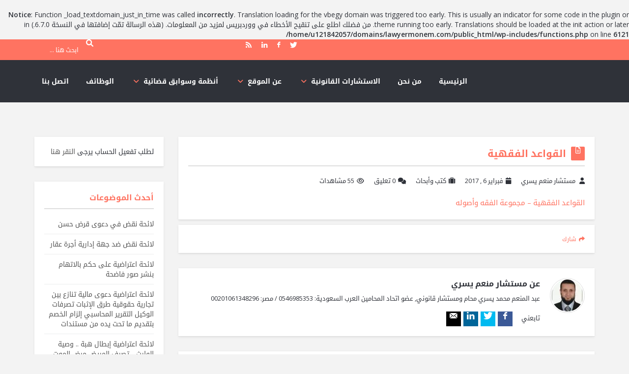

--- FILE ---
content_type: text/html; charset=UTF-8
request_url: https://lawyermonem.com/2017/02/06/%D8%A7%D9%84%D9%82%D9%88%D8%A7%D8%B9%D8%AF-%D8%A7%D9%84%D9%81%D9%82%D9%87%D9%8A%D8%A9/
body_size: 26818
content:
<br />
<b>Notice</b>:  Function _load_textdomain_just_in_time was called <strong>incorrectly</strong>. Translation loading for the <code>vbegy</code> domain was triggered too early. This is usually an indicator for some code in the plugin or theme running too early. Translations should be loaded at the <code>init</code> action or later. من فضلك اطلع على <a href="https://developer.wordpress.org/advanced-administration/debug/debug-wordpress/">تنقيح الأخطاء في ووردبريس</a> لمزيد من المعلومات. (هذه الرسالة تمّت إضافتها في النسخة 6.7.0.) in <b>/home/u121842057/domains/lawyermonem.com/public_html/wp-includes/functions.php</b> on line <b>6121</b><br />
<!DOCTYPE html>
<html dir="rtl" lang="ar" class="no-js no-svg">
<head>
<meta charset="UTF-8">
<link rel="profile" href="http://gmpg.org/xfn/11">
<link rel="pingback" href="https://lawyermonem.com/xmlrpc.php">
<meta name="viewport" content="width=device-width, initial-scale=1, maximum-scale=1">
<meta http-equiv="X-UA-Compatible" content="ie=edge">
<meta name="generator" content="Ask me 6.9.7">
<title>القواعد الفقهية &#8211; استشارات قانونية</title>
<style>
#wpadminbar #wp-admin-bar-wccp_free_top_button .ab-icon:before {
	content: "\f160";
	color: #02CA02;
	top: 3px;
}
#wpadminbar #wp-admin-bar-wccp_free_top_button .ab-icon {
	transform: rotate(45deg);
}
</style>
<meta name='robots' content='max-image-preview:large' />
	<style>img:is([sizes="auto" i], [sizes^="auto," i]) { contain-intrinsic-size: 3000px 1500px }</style>
	<link rel='dns-prefetch' href='//fonts.googleapis.com' />
<link rel="alternate" type="application/rss+xml" title="استشارات قانونية &laquo; الخلاصة" href="https://lawyermonem.com/feed/" />
<link rel="alternate" type="application/rss+xml" title="استشارات قانونية &laquo; خلاصة التعليقات" href="https://lawyermonem.com/comments/feed/" />
<script type="text/javascript">
/* <![CDATA[ */
window._wpemojiSettings = {"baseUrl":"https:\/\/s.w.org\/images\/core\/emoji\/16.0.1\/72x72\/","ext":".png","svgUrl":"https:\/\/s.w.org\/images\/core\/emoji\/16.0.1\/svg\/","svgExt":".svg","source":{"concatemoji":"https:\/\/lawyermonem.com\/wp-includes\/js\/wp-emoji-release.min.js?ver=6.8.3"}};
/*! This file is auto-generated */
!function(s,n){var o,i,e;function c(e){try{var t={supportTests:e,timestamp:(new Date).valueOf()};sessionStorage.setItem(o,JSON.stringify(t))}catch(e){}}function p(e,t,n){e.clearRect(0,0,e.canvas.width,e.canvas.height),e.fillText(t,0,0);var t=new Uint32Array(e.getImageData(0,0,e.canvas.width,e.canvas.height).data),a=(e.clearRect(0,0,e.canvas.width,e.canvas.height),e.fillText(n,0,0),new Uint32Array(e.getImageData(0,0,e.canvas.width,e.canvas.height).data));return t.every(function(e,t){return e===a[t]})}function u(e,t){e.clearRect(0,0,e.canvas.width,e.canvas.height),e.fillText(t,0,0);for(var n=e.getImageData(16,16,1,1),a=0;a<n.data.length;a++)if(0!==n.data[a])return!1;return!0}function f(e,t,n,a){switch(t){case"flag":return n(e,"\ud83c\udff3\ufe0f\u200d\u26a7\ufe0f","\ud83c\udff3\ufe0f\u200b\u26a7\ufe0f")?!1:!n(e,"\ud83c\udde8\ud83c\uddf6","\ud83c\udde8\u200b\ud83c\uddf6")&&!n(e,"\ud83c\udff4\udb40\udc67\udb40\udc62\udb40\udc65\udb40\udc6e\udb40\udc67\udb40\udc7f","\ud83c\udff4\u200b\udb40\udc67\u200b\udb40\udc62\u200b\udb40\udc65\u200b\udb40\udc6e\u200b\udb40\udc67\u200b\udb40\udc7f");case"emoji":return!a(e,"\ud83e\udedf")}return!1}function g(e,t,n,a){var r="undefined"!=typeof WorkerGlobalScope&&self instanceof WorkerGlobalScope?new OffscreenCanvas(300,150):s.createElement("canvas"),o=r.getContext("2d",{willReadFrequently:!0}),i=(o.textBaseline="top",o.font="600 32px Arial",{});return e.forEach(function(e){i[e]=t(o,e,n,a)}),i}function t(e){var t=s.createElement("script");t.src=e,t.defer=!0,s.head.appendChild(t)}"undefined"!=typeof Promise&&(o="wpEmojiSettingsSupports",i=["flag","emoji"],n.supports={everything:!0,everythingExceptFlag:!0},e=new Promise(function(e){s.addEventListener("DOMContentLoaded",e,{once:!0})}),new Promise(function(t){var n=function(){try{var e=JSON.parse(sessionStorage.getItem(o));if("object"==typeof e&&"number"==typeof e.timestamp&&(new Date).valueOf()<e.timestamp+604800&&"object"==typeof e.supportTests)return e.supportTests}catch(e){}return null}();if(!n){if("undefined"!=typeof Worker&&"undefined"!=typeof OffscreenCanvas&&"undefined"!=typeof URL&&URL.createObjectURL&&"undefined"!=typeof Blob)try{var e="postMessage("+g.toString()+"("+[JSON.stringify(i),f.toString(),p.toString(),u.toString()].join(",")+"));",a=new Blob([e],{type:"text/javascript"}),r=new Worker(URL.createObjectURL(a),{name:"wpTestEmojiSupports"});return void(r.onmessage=function(e){c(n=e.data),r.terminate(),t(n)})}catch(e){}c(n=g(i,f,p,u))}t(n)}).then(function(e){for(var t in e)n.supports[t]=e[t],n.supports.everything=n.supports.everything&&n.supports[t],"flag"!==t&&(n.supports.everythingExceptFlag=n.supports.everythingExceptFlag&&n.supports[t]);n.supports.everythingExceptFlag=n.supports.everythingExceptFlag&&!n.supports.flag,n.DOMReady=!1,n.readyCallback=function(){n.DOMReady=!0}}).then(function(){return e}).then(function(){var e;n.supports.everything||(n.readyCallback(),(e=n.source||{}).concatemoji?t(e.concatemoji):e.wpemoji&&e.twemoji&&(t(e.twemoji),t(e.wpemoji)))}))}((window,document),window._wpemojiSettings);
/* ]]> */
</script>
<style id='wp-emoji-styles-inline-css' type='text/css'>

	img.wp-smiley, img.emoji {
		display: inline !important;
		border: none !important;
		box-shadow: none !important;
		height: 1em !important;
		width: 1em !important;
		margin: 0 0.07em !important;
		vertical-align: -0.1em !important;
		background: none !important;
		padding: 0 !important;
	}
</style>
<link rel='stylesheet' id='wp-block-library-rtl-css' href='https://lawyermonem.com/wp-includes/css/dist/block-library/style-rtl.min.css?ver=6.8.3' type='text/css' media='all' />
<style id='classic-theme-styles-inline-css' type='text/css'>
/*! This file is auto-generated */
.wp-block-button__link{color:#fff;background-color:#32373c;border-radius:9999px;box-shadow:none;text-decoration:none;padding:calc(.667em + 2px) calc(1.333em + 2px);font-size:1.125em}.wp-block-file__button{background:#32373c;color:#fff;text-decoration:none}
</style>
<style id='global-styles-inline-css' type='text/css'>
:root{--wp--preset--aspect-ratio--square: 1;--wp--preset--aspect-ratio--4-3: 4/3;--wp--preset--aspect-ratio--3-4: 3/4;--wp--preset--aspect-ratio--3-2: 3/2;--wp--preset--aspect-ratio--2-3: 2/3;--wp--preset--aspect-ratio--16-9: 16/9;--wp--preset--aspect-ratio--9-16: 9/16;--wp--preset--color--black: #000000;--wp--preset--color--cyan-bluish-gray: #abb8c3;--wp--preset--color--white: #ffffff;--wp--preset--color--pale-pink: #f78da7;--wp--preset--color--vivid-red: #cf2e2e;--wp--preset--color--luminous-vivid-orange: #ff6900;--wp--preset--color--luminous-vivid-amber: #fcb900;--wp--preset--color--light-green-cyan: #7bdcb5;--wp--preset--color--vivid-green-cyan: #00d084;--wp--preset--color--pale-cyan-blue: #8ed1fc;--wp--preset--color--vivid-cyan-blue: #0693e3;--wp--preset--color--vivid-purple: #9b51e0;--wp--preset--gradient--vivid-cyan-blue-to-vivid-purple: linear-gradient(135deg,rgba(6,147,227,1) 0%,rgb(155,81,224) 100%);--wp--preset--gradient--light-green-cyan-to-vivid-green-cyan: linear-gradient(135deg,rgb(122,220,180) 0%,rgb(0,208,130) 100%);--wp--preset--gradient--luminous-vivid-amber-to-luminous-vivid-orange: linear-gradient(135deg,rgba(252,185,0,1) 0%,rgba(255,105,0,1) 100%);--wp--preset--gradient--luminous-vivid-orange-to-vivid-red: linear-gradient(135deg,rgba(255,105,0,1) 0%,rgb(207,46,46) 100%);--wp--preset--gradient--very-light-gray-to-cyan-bluish-gray: linear-gradient(135deg,rgb(238,238,238) 0%,rgb(169,184,195) 100%);--wp--preset--gradient--cool-to-warm-spectrum: linear-gradient(135deg,rgb(74,234,220) 0%,rgb(151,120,209) 20%,rgb(207,42,186) 40%,rgb(238,44,130) 60%,rgb(251,105,98) 80%,rgb(254,248,76) 100%);--wp--preset--gradient--blush-light-purple: linear-gradient(135deg,rgb(255,206,236) 0%,rgb(152,150,240) 100%);--wp--preset--gradient--blush-bordeaux: linear-gradient(135deg,rgb(254,205,165) 0%,rgb(254,45,45) 50%,rgb(107,0,62) 100%);--wp--preset--gradient--luminous-dusk: linear-gradient(135deg,rgb(255,203,112) 0%,rgb(199,81,192) 50%,rgb(65,88,208) 100%);--wp--preset--gradient--pale-ocean: linear-gradient(135deg,rgb(255,245,203) 0%,rgb(182,227,212) 50%,rgb(51,167,181) 100%);--wp--preset--gradient--electric-grass: linear-gradient(135deg,rgb(202,248,128) 0%,rgb(113,206,126) 100%);--wp--preset--gradient--midnight: linear-gradient(135deg,rgb(2,3,129) 0%,rgb(40,116,252) 100%);--wp--preset--font-size--small: 13px;--wp--preset--font-size--medium: 20px;--wp--preset--font-size--large: 36px;--wp--preset--font-size--x-large: 42px;--wp--preset--spacing--20: 0.44rem;--wp--preset--spacing--30: 0.67rem;--wp--preset--spacing--40: 1rem;--wp--preset--spacing--50: 1.5rem;--wp--preset--spacing--60: 2.25rem;--wp--preset--spacing--70: 3.38rem;--wp--preset--spacing--80: 5.06rem;--wp--preset--shadow--natural: 6px 6px 9px rgba(0, 0, 0, 0.2);--wp--preset--shadow--deep: 12px 12px 50px rgba(0, 0, 0, 0.4);--wp--preset--shadow--sharp: 6px 6px 0px rgba(0, 0, 0, 0.2);--wp--preset--shadow--outlined: 6px 6px 0px -3px rgba(255, 255, 255, 1), 6px 6px rgba(0, 0, 0, 1);--wp--preset--shadow--crisp: 6px 6px 0px rgba(0, 0, 0, 1);}:where(.is-layout-flex){gap: 0.5em;}:where(.is-layout-grid){gap: 0.5em;}body .is-layout-flex{display: flex;}.is-layout-flex{flex-wrap: wrap;align-items: center;}.is-layout-flex > :is(*, div){margin: 0;}body .is-layout-grid{display: grid;}.is-layout-grid > :is(*, div){margin: 0;}:where(.wp-block-columns.is-layout-flex){gap: 2em;}:where(.wp-block-columns.is-layout-grid){gap: 2em;}:where(.wp-block-post-template.is-layout-flex){gap: 1.25em;}:where(.wp-block-post-template.is-layout-grid){gap: 1.25em;}.has-black-color{color: var(--wp--preset--color--black) !important;}.has-cyan-bluish-gray-color{color: var(--wp--preset--color--cyan-bluish-gray) !important;}.has-white-color{color: var(--wp--preset--color--white) !important;}.has-pale-pink-color{color: var(--wp--preset--color--pale-pink) !important;}.has-vivid-red-color{color: var(--wp--preset--color--vivid-red) !important;}.has-luminous-vivid-orange-color{color: var(--wp--preset--color--luminous-vivid-orange) !important;}.has-luminous-vivid-amber-color{color: var(--wp--preset--color--luminous-vivid-amber) !important;}.has-light-green-cyan-color{color: var(--wp--preset--color--light-green-cyan) !important;}.has-vivid-green-cyan-color{color: var(--wp--preset--color--vivid-green-cyan) !important;}.has-pale-cyan-blue-color{color: var(--wp--preset--color--pale-cyan-blue) !important;}.has-vivid-cyan-blue-color{color: var(--wp--preset--color--vivid-cyan-blue) !important;}.has-vivid-purple-color{color: var(--wp--preset--color--vivid-purple) !important;}.has-black-background-color{background-color: var(--wp--preset--color--black) !important;}.has-cyan-bluish-gray-background-color{background-color: var(--wp--preset--color--cyan-bluish-gray) !important;}.has-white-background-color{background-color: var(--wp--preset--color--white) !important;}.has-pale-pink-background-color{background-color: var(--wp--preset--color--pale-pink) !important;}.has-vivid-red-background-color{background-color: var(--wp--preset--color--vivid-red) !important;}.has-luminous-vivid-orange-background-color{background-color: var(--wp--preset--color--luminous-vivid-orange) !important;}.has-luminous-vivid-amber-background-color{background-color: var(--wp--preset--color--luminous-vivid-amber) !important;}.has-light-green-cyan-background-color{background-color: var(--wp--preset--color--light-green-cyan) !important;}.has-vivid-green-cyan-background-color{background-color: var(--wp--preset--color--vivid-green-cyan) !important;}.has-pale-cyan-blue-background-color{background-color: var(--wp--preset--color--pale-cyan-blue) !important;}.has-vivid-cyan-blue-background-color{background-color: var(--wp--preset--color--vivid-cyan-blue) !important;}.has-vivid-purple-background-color{background-color: var(--wp--preset--color--vivid-purple) !important;}.has-black-border-color{border-color: var(--wp--preset--color--black) !important;}.has-cyan-bluish-gray-border-color{border-color: var(--wp--preset--color--cyan-bluish-gray) !important;}.has-white-border-color{border-color: var(--wp--preset--color--white) !important;}.has-pale-pink-border-color{border-color: var(--wp--preset--color--pale-pink) !important;}.has-vivid-red-border-color{border-color: var(--wp--preset--color--vivid-red) !important;}.has-luminous-vivid-orange-border-color{border-color: var(--wp--preset--color--luminous-vivid-orange) !important;}.has-luminous-vivid-amber-border-color{border-color: var(--wp--preset--color--luminous-vivid-amber) !important;}.has-light-green-cyan-border-color{border-color: var(--wp--preset--color--light-green-cyan) !important;}.has-vivid-green-cyan-border-color{border-color: var(--wp--preset--color--vivid-green-cyan) !important;}.has-pale-cyan-blue-border-color{border-color: var(--wp--preset--color--pale-cyan-blue) !important;}.has-vivid-cyan-blue-border-color{border-color: var(--wp--preset--color--vivid-cyan-blue) !important;}.has-vivid-purple-border-color{border-color: var(--wp--preset--color--vivid-purple) !important;}.has-vivid-cyan-blue-to-vivid-purple-gradient-background{background: var(--wp--preset--gradient--vivid-cyan-blue-to-vivid-purple) !important;}.has-light-green-cyan-to-vivid-green-cyan-gradient-background{background: var(--wp--preset--gradient--light-green-cyan-to-vivid-green-cyan) !important;}.has-luminous-vivid-amber-to-luminous-vivid-orange-gradient-background{background: var(--wp--preset--gradient--luminous-vivid-amber-to-luminous-vivid-orange) !important;}.has-luminous-vivid-orange-to-vivid-red-gradient-background{background: var(--wp--preset--gradient--luminous-vivid-orange-to-vivid-red) !important;}.has-very-light-gray-to-cyan-bluish-gray-gradient-background{background: var(--wp--preset--gradient--very-light-gray-to-cyan-bluish-gray) !important;}.has-cool-to-warm-spectrum-gradient-background{background: var(--wp--preset--gradient--cool-to-warm-spectrum) !important;}.has-blush-light-purple-gradient-background{background: var(--wp--preset--gradient--blush-light-purple) !important;}.has-blush-bordeaux-gradient-background{background: var(--wp--preset--gradient--blush-bordeaux) !important;}.has-luminous-dusk-gradient-background{background: var(--wp--preset--gradient--luminous-dusk) !important;}.has-pale-ocean-gradient-background{background: var(--wp--preset--gradient--pale-ocean) !important;}.has-electric-grass-gradient-background{background: var(--wp--preset--gradient--electric-grass) !important;}.has-midnight-gradient-background{background: var(--wp--preset--gradient--midnight) !important;}.has-small-font-size{font-size: var(--wp--preset--font-size--small) !important;}.has-medium-font-size{font-size: var(--wp--preset--font-size--medium) !important;}.has-large-font-size{font-size: var(--wp--preset--font-size--large) !important;}.has-x-large-font-size{font-size: var(--wp--preset--font-size--x-large) !important;}
:where(.wp-block-post-template.is-layout-flex){gap: 1.25em;}:where(.wp-block-post-template.is-layout-grid){gap: 1.25em;}
:where(.wp-block-columns.is-layout-flex){gap: 2em;}:where(.wp-block-columns.is-layout-grid){gap: 2em;}
:root :where(.wp-block-pullquote){font-size: 1.5em;line-height: 1.6;}
</style>
<link rel='stylesheet' id='open-sans-css' href='https://fonts.googleapis.com/css?family=Open+Sans%3A300italic%2C400italic%2C600italic%2C300%2C400%2C600&#038;subset=latin%2Clatin-ext&#038;display=fallback&#038;ver=6.8.3' type='text/css' media='all' />
<link rel='stylesheet' id='droidarabickufi-css' href='https://fonts.googleapis.com/earlyaccess/droidarabickufi.css?ver=6.8.3' type='text/css' media='all' />
<link rel='stylesheet' id='v_base-css' href='https://lawyermonem.com/wp-content/themes/ask-me/css/base.css?ver=6.8.3' type='text/css' media='all' />
<link rel='stylesheet' id='v_lists-css' href='https://lawyermonem.com/wp-content/themes/ask-me/css/lists.css?ver=6.8.3' type='text/css' media='all' />
<link rel='stylesheet' id='v_bootstrap-css' href='https://lawyermonem.com/wp-content/themes/ask-me/css/bootstrap.min.css?ver=6.8.3' type='text/css' media='all' />
<link rel='stylesheet' id='v_prettyPhoto-css' href='https://lawyermonem.com/wp-content/themes/ask-me/css/prettyPhoto.css?ver=6.8.3' type='text/css' media='all' />
<link rel='stylesheet' id='v_font_awesome_old-css' href='https://lawyermonem.com/wp-content/themes/ask-me/css/font-awesome-old/css/font-awesome.min.css?ver=6.8.3' type='text/css' media='all' />
<link rel='stylesheet' id='v_font_awesome-css' href='https://lawyermonem.com/wp-content/themes/ask-me/css/font-awesome/css/font-awesome.min.css?ver=6.8.3' type='text/css' media='all' />
<link rel='stylesheet' id='v_fontello-css' href='https://lawyermonem.com/wp-content/themes/ask-me/css/fontello/css/fontello.css?ver=6.8.3' type='text/css' media='all' />
<link rel='stylesheet' id='v_enotype-css' href='https://lawyermonem.com/wp-content/themes/ask-me/woocommerce/enotype/enotype.css?ver=6.8.3' type='text/css' media='all' />
<link rel='stylesheet' id='select2-css-css' href='https://lawyermonem.com/wp-content/themes/ask-me/css/select2.min.css?ver=6.9.7' type='text/css' media='all' />
<link rel='stylesheet' id='v_css-css' href='https://lawyermonem.com/wp-content/themes/ask-me/style.css' type='text/css' media='all' />
<link rel='stylesheet' id='v_bootstrap_ar-css' href='https://lawyermonem.com/wp-content/themes/ask-me/css/bootstrap.min-ar.css?ver=6.8.3' type='text/css' media='all' />
<link rel='stylesheet' id='v_rtl_css-css' href='https://lawyermonem.com/wp-content/themes/ask-me/css/rtl.css?ver=6.9.7' type='text/css' media='all' />
<link rel='stylesheet' id='v_responsive_rtl-css' href='https://lawyermonem.com/wp-content/themes/ask-me/css/rtl-responsive.css?ver=6.9.7' type='text/css' media='all' />
<link rel='stylesheet' id='skin-skins-css' href='https://lawyermonem.com/wp-content/themes/ask-me/css/skins/skins.css?ver=6.9.7' type='text/css' media='all' />
<link rel='stylesheet' id='vpanel_custom-css' href='https://lawyermonem.com/wp-content/themes/ask-me/css/custom.css?ver=6.8.3' type='text/css' media='all' />
<style id='vpanel_custom-inline-css' type='text/css'>
.logo img {
			max-width: px;
		}
</style>
<script type="text/javascript" src="https://lawyermonem.com/wp-includes/js/jquery/jquery.min.js?ver=3.7.1" id="jquery-core-js"></script>
<script type="text/javascript" src="https://lawyermonem.com/wp-includes/js/jquery/jquery-migrate.min.js?ver=3.4.1" id="jquery-migrate-js"></script>
<script type="text/javascript" src="https://lawyermonem.com/wp-content/themes/ask-me/js/select2.min.js?ver=6.9.7" id="select2-js-js"></script>
<script type="text/javascript" src="https://lawyermonem.com/wp-content/themes/ask-me/js/jquery.easing.1.3.min.js?ver=6.8.3" id="v_easing-js"></script>
<script type="text/javascript" src="https://lawyermonem.com/wp-content/themes/ask-me/js/html5.js?ver=6.8.3" id="v_html5-js"></script>
<script type="text/javascript" src="https://lawyermonem.com/wp-content/themes/ask-me/js/jflickrfeed.min.js?ver=6.8.3" id="v_jflickrfeed-js"></script>
<script type="text/javascript" src="https://lawyermonem.com/wp-content/themes/ask-me/js/jquery.inview.min.js?ver=6.8.3" id="v_inview-js"></script>
<script type="text/javascript" src="https://lawyermonem.com/wp-content/themes/ask-me/js/jquery.tipsy.js?ver=6.8.3" id="v_tipsy-js"></script>
<script type="text/javascript" src="https://lawyermonem.com/wp-content/themes/ask-me/js/tabs.js?ver=6.8.3" id="v_tabs-js"></script>
<script type="text/javascript" src="https://lawyermonem.com/wp-content/themes/ask-me/js/jquery.flexslider.js?ver=6.8.3" id="v_flexslider-js"></script>
<script type="text/javascript" src="https://lawyermonem.com/wp-content/themes/ask-me/js/jquery.prettyPhoto.js?ver=6.8.3" id="v_prettyphoto-js"></script>
<script type="text/javascript" src="https://lawyermonem.com/wp-content/themes/ask-me/js/jquery.carouFredSel-6.2.1-packed.js?ver=6.8.3" id="v_carouFredSel-js"></script>
<script type="text/javascript" src="https://lawyermonem.com/wp-content/themes/ask-me/js/jquery.scrollTo.js?ver=6.8.3" id="v_scrollTo-js"></script>
<script type="text/javascript" src="https://lawyermonem.com/wp-content/themes/ask-me/js/jquery.nav.js?ver=6.8.3" id="v_nav-js"></script>
<script type="text/javascript" src="https://lawyermonem.com/wp-content/themes/ask-me/js/tags.js?ver=6.8.3" id="v_tags-js"></script>
<script type="text/javascript" src="https://lawyermonem.com/wp-content/themes/ask-me/js/theia.js?ver=6.8.3" id="v_theia-js"></script>
<script type="text/javascript" src="https://lawyermonem.com/wp-content/themes/ask-me/js/mCustomScrollbar.js?ver=6.8.3" id="v_mCustomScrollbar-js"></script>
<script type="text/javascript" src="https://lawyermonem.com/wp-content/themes/ask-me/js/jquery.bxslider.min-ar.js?ver=6.8.3" id="v_bxslider-js"></script>
<script type="text/javascript" src="https://lawyermonem.com/wp-includes/js/jquery/ui/core.min.js?ver=1.13.3" id="jquery-ui-core-js"></script>
<script type="text/javascript" src="https://lawyermonem.com/wp-includes/js/jquery/ui/mouse.min.js?ver=1.13.3" id="jquery-ui-mouse-js"></script>
<script type="text/javascript" src="https://lawyermonem.com/wp-includes/js/jquery/ui/sortable.min.js?ver=1.13.3" id="jquery-ui-sortable-js"></script>
<script type="text/javascript" src="https://lawyermonem.com/wp-includes/js/jquery/ui/datepicker.min.js?ver=1.13.3" id="jquery-ui-datepicker-js"></script>
<script type="text/javascript" id="jquery-ui-datepicker-js-after">
/* <![CDATA[ */
jQuery(function(jQuery){jQuery.datepicker.setDefaults({"closeText":"\u0625\u063a\u0644\u0627\u0642","currentText":"\u0627\u0644\u064a\u0648\u0645","monthNames":["\u064a\u0646\u0627\u064a\u0631","\u0641\u0628\u0631\u0627\u064a\u0631","\u0645\u0627\u0631\u0633","\u0623\u0628\u0631\u064a\u0644","\u0645\u0627\u064a\u0648","\u064a\u0648\u0646\u064a\u0648","\u064a\u0648\u0644\u064a\u0648","\u0623\u063a\u0633\u0637\u0633","\u0633\u0628\u062a\u0645\u0628\u0631","\u0623\u0643\u062a\u0648\u0628\u0631","\u0646\u0648\u0641\u0645\u0628\u0631","\u062f\u064a\u0633\u0645\u0628\u0631"],"monthNamesShort":["\u064a\u0646\u0627\u064a\u0631","\u0641\u0628\u0631\u0627\u064a\u0631","\u0645\u0627\u0631\u0633","\u0623\u0628\u0631\u064a\u0644","\u0645\u0627\u064a\u0648","\u064a\u0648\u0646\u064a\u0648","\u064a\u0648\u0644\u064a\u0648","\u0623\u063a\u0633\u0637\u0633","\u0633\u0628\u062a\u0645\u0628\u0631","\u0623\u0643\u062a\u0648\u0628\u0631","\u0646\u0648\u0641\u0645\u0628\u0631","\u062f\u064a\u0633\u0645\u0628\u0631"],"nextText":"\u0627\u0644\u062a\u0627\u0644\u064a","prevText":"\u0627\u0644\u0633\u0627\u0628\u0642","dayNames":["\u0627\u0644\u0623\u062d\u062f","\u0627\u0644\u0625\u062b\u0646\u064a\u0646","\u0627\u0644\u062b\u0644\u0627\u062b\u0627\u0621","\u0627\u0644\u0623\u0631\u0628\u0639\u0627\u0621","\u0627\u0644\u062e\u0645\u064a\u0633","\u0627\u0644\u062c\u0645\u0639\u0629","\u0627\u0644\u0633\u0628\u062a"],"dayNamesShort":["\u0627\u0644\u0623\u062d\u062f","\u0627\u0644\u0623\u062b\u0646\u064a\u0646","\u0627\u0644\u062b\u0644\u0627\u062b\u0627\u0621","\u0627\u0644\u0623\u0631\u0628\u0639\u0627\u0621","\u0627\u0644\u062e\u0645\u064a\u0633","\u0627\u0644\u062c\u0645\u0639\u0629","\u0627\u0644\u0633\u0628\u062a"],"dayNamesMin":["\u062f","\u0646","\u062b","\u0623\u0631\u0628","\u062e","\u062c","\u0633"],"dateFormat":"MM d, yy","firstDay":6,"isRTL":true});});
/* ]]> */
</script>
<script type="text/javascript" id="askme-custom-js-extra">
/* <![CDATA[ */
var askme_js = {"products_excerpt_title":"","captcha_answer":"Cairo","v_get_template_directory_uri":"https:\/\/lawyermonem.com\/wp-content\/themes\/ask-me","admin_url":"https:\/\/lawyermonem.com\/wp-admin\/admin-ajax.php","publishable_key":"","stripe_style_input":"1_input","askme_best_answer_nonce":"a5acb59f0b","ask_error_text":"\u064a\u0631\u062c\u0649 \u0645\u0644\u0621 \u0627\u0644\u062d\u0642\u0648\u0644 \u0627\u0644\u0645\u0637\u0644\u0648\u0628\u0629.","ask_error_captcha":"\u064a\u0648\u062c\u062f \u062e\u0637\u0623 \u0641\u064a \u0627\u0644\u0631\u0645\u0632 \u0627\u0644\u0627\u0645\u0646\u064a \u0627\u0644\u0631\u062c\u0627\u0621 \u0627\u0644\u0645\u062d\u0627\u0648\u0644\u0629.","ask_error_empty":"\u064a\u0631\u062c\u0649 \u0645\u0644\u0621 \u0627\u0644\u062d\u0642\u0648\u0644 \u0627\u0644\u0645\u0637\u0644\u0648\u0628\u0629.","no_vote_question":"\u0639\u0641\u0648\u0627\u060c \u0644\u0627\u062a\u0633\u0637\u064a\u0639 \u062a\u0642\u064a\u0645 \u0647\u0630\u0627 \u0627\u0644\u0633\u0624\u0627\u0644\u202b.","no_vote_more":"\u0639\u0641\u0648\u0627 \u060c \u0644\u0627 \u062a\u0633\u062a\u0637\u064a\u0639 \u0627\u0644\u062a\u0635\u0648\u064a\u062a \u0639\u0644\u0649 \u0646\u0641\u0633 \u0627\u0644\u0633\u0624\u0627\u0644 \u0627\u0643\u062b\u0631 \u0645\u0646 \u0645\u0631\u0629 .","no_vote_user":"\u0627\u0644\u062a\u0635\u0648\u064a\u062a \u0645\u062a\u0627\u062d \u0644\u0644\u0627\u0639\u0636\u0627\u0621 \u0641\u0642\u0637 .","no_vote_answer":"\u0639\u0641\u0648\u0627\u060c \u0644\u0627 \u062a\u0633\u062a\u0637\u064a\u0639 \u062a\u0642\u064a\u0645 \u0625\u062c\u0627\u0628\u062a\u0643.","no_vote_more_answer":"\u0639\u0641\u0648\u0627\u060c \u0644\u0627 \u064a\u0645\u0643\u0646 \u062a\u0642\u064a\u0645 \u0646\u0641\u0633 \u0627\u0644\u0625\u062c\u0627\u0628\u0629 \u0645\u0631\u062a\u064a\u0646.","sure_delete":"\u202b\u200e\u0647\u0644 \u062a\u0631\u064a\u062f \u062d\u0630\u0641 \u0627\u0644\u0633\u0624\u0627\u0644\u061f","sure_delete_post":"\u200e\u0647\u0644 \u0623\u0646\u062a \u0645\u062a\u0627\u0643\u062f \u0645\u0646 \u062d\u0630\u0641 \u0627\u0644\u0645\u0642\u0627\u0644\u0629\u061f","sure_delete_comment":"\u200e\u0647\u0644 \u0623\u0646\u062a \u0645\u062a\u0627\u0643\u062f \u0645\u0646 \u062d\u0630\u0641 \u0627\u0644\u062a\u0639\u0644\u064a\u0642\u061f","sure_delete_answer":"\u200e\u0647\u0644 \u0623\u0646\u062a \u0645\u062a\u0627\u0643\u062f \u0645\u0646 \u062d\u0630\u0641 \u0627\u0644\u0625\u062c\u0627\u0628\u0629\u061f","sure_delete_message":"\u0647\u0644 \u0623\u0646\u062a \u0645\u062a\u0627\u0643\u062f \u0645\u0646 \u062d\u0630\u0641 \u0627\u0644\u0631\u0633\u0627\u0644\u0629\u061f","choose_best_answer":"\u0627\u062e\u062a\u064a\u0627\u0631 \u0623\u0641\u0636\u0644 \u0625\u062c\u0627\u0628\u0629","cancel_best_answer":"\u0627\u0644\u063a\u0627\u0621 \u0623\u0641\u0636\u0644 \u0627\u062c\u0627\u0628\u0647","best_answer":"\u0623\u0641\u0636\u0644 \u0625\u062c\u0627\u0628\u0629","follow_question_attr":"\u062a\u0627\u0628\u0639 \u0627\u0644\u0633\u0624\u0627\u0644","unfollow_question_attr":"\u0625\u0644\u063a\u0627\u0621 \u0645\u062a\u0627\u0628\u0639\u0647 \u0627\u0644\u0633\u0624\u0627\u0644","follow_question":"\u062a\u0627\u0628\u0639\u0646\u064a","unfollow_question":"\u0627\u0644\u063a\u0627\u0621 \u0627\u0644\u0645\u062a\u0627\u0628\u0639\u0629","block_user":"\u062d\u0638\u0631","unblock_user":"\u202b\u0625\u0644\u063a\u0627\u0621 \u0627\u0644\u062d\u0638\u0631","select_file":"\u0627\u062e\u062a\u0631 \u0627\u0644\u0645\u0644\u0641","browse":"\u062a\u0635\u0641\u062d","block_message_text":"\u062d\u0638\u0631 \u0627\u0644\u0631\u0633\u0627\u0626\u0644","unblock_message_text":"\u0627\u0644\u063a\u0627\u0621 \u062d\u0636\u0631 \u0627\u0644\u0631\u0633\u0627\u0626\u0644","cancel_reply":"\u0627\u0636\u063a\u0637 \u0647\u0646\u0627 \u0644\u0625\u0644\u063a\u0627\u0621 \u0627\u0644\u0631\u062f\u202b.","must_login":"\u202b\u0645\u0646 \u0641\u0636\u0644\u0643 \u0642\u0645 \u0628\u062a\u0633\u062c\u064a\u0644 \u0627\u0644\u062f\u062e\u0648\u0644\u060c \u0627\u0644\u0623\u0639\u0636\u0627\u0621 \u0641\u0642\u0637 \u0645\u0646 \u064a\u0645\u0643\u0646\u0647\u0645 \u0627\u0644\u062a\u0635\u0648\u064a\u062a \u0648\u0645\u0634\u0627\u0647\u062f\u0629 \u0627\u0644\u0646\u062a\u0627\u0626\u062c.","no_poll_more":"\u0639\u0641\u0648\u064b\u0627\u060c \u0644\u0627 \u062a\u0633\u062a\u0637\u064a\u0639 \u0627\u0644\u062a\u0635\u0648\u064a\u062a \u0639\u0644\u0649 \u0646\u0641\u0633 \u0627\u0644\u0633\u0624\u0627\u0644 \u0623\u0643\u062b\u0631 \u0645\u0646 \u0645\u0631\u0629.","insert_image":"\u0623\u062e\u062a\u0627\u0631 \u0627\u0644\u0635\u0648\u0631\u0629","error_uploading_image":"\u062e\u0637\u0623 \u0641\u064a \u0627\u0644\u0631\u0641\u0639! \u0631\u062c\u0627\u0621 \u0631\u0641\u0639 \u0635\u0648\u0631 \u0641\u0642\u0637.","url_copied":"\u062a\u0645 \u0646\u0633\u062e \u0639\u0646\u0648\u0627\u0646 URL!"};
/* ]]> */
</script>
<script type="text/javascript" src="https://lawyermonem.com/wp-content/themes/ask-me/js/custom.min.js?ver=6.9.7" id="askme-custom-js"></script>
<script type="text/javascript" src="https://lawyermonem.com/wp-content/themes/ask-me/js/custom-ar.min.js?ver=6.9.7" id="v_custom_ar-js"></script>
<link rel="https://api.w.org/" href="https://lawyermonem.com/wp-json/" /><link rel="alternate" title="JSON" type="application/json" href="https://lawyermonem.com/wp-json/wp/v2/posts/397" /><link rel="EditURI" type="application/rsd+xml" title="RSD" href="https://lawyermonem.com/xmlrpc.php?rsd" />
<link rel="stylesheet" href="https://lawyermonem.com/wp-content/themes/ask-me/rtl.css" type="text/css" media="screen" /><meta name="generator" content="WordPress 6.8.3" />
<link rel="canonical" href="https://lawyermonem.com/2017/02/06/%d8%a7%d9%84%d9%82%d9%88%d8%a7%d8%b9%d8%af-%d8%a7%d9%84%d9%81%d9%82%d9%87%d9%8a%d8%a9/" />
<link rel='shortlink' href='https://lawyermonem.com/?p=397' />
<link rel="alternate" title="oEmbed (JSON)" type="application/json+oembed" href="https://lawyermonem.com/wp-json/oembed/1.0/embed?url=https%3A%2F%2Flawyermonem.com%2F2017%2F02%2F06%2F%25d8%25a7%25d9%2584%25d9%2582%25d9%2588%25d8%25a7%25d8%25b9%25d8%25af-%25d8%25a7%25d9%2584%25d9%2581%25d9%2582%25d9%2587%25d9%258a%25d8%25a9%2F" />
<link rel="alternate" title="oEmbed (XML)" type="text/xml+oembed" href="https://lawyermonem.com/wp-json/oembed/1.0/embed?url=https%3A%2F%2Flawyermonem.com%2F2017%2F02%2F06%2F%25d8%25a7%25d9%2584%25d9%2582%25d9%2588%25d8%25a7%25d8%25b9%25d8%25af-%25d8%25a7%25d9%2584%25d9%2581%25d9%2582%25d9%2587%25d9%258a%25d8%25a9%2F&#038;format=xml" />
<script id="wpcp_disable_selection" type="text/javascript">
var image_save_msg='You are not allowed to save images!';
	var no_menu_msg='Context Menu disabled!';
	var smessage = "أسعدتنا زيارتكم لموقع المستشار عبد المنعم يسري";

function disableEnterKey(e)
{
	var elemtype = e.target.tagName;
	
	elemtype = elemtype.toUpperCase();
	
	if (elemtype == "TEXT" || elemtype == "TEXTAREA" || elemtype == "INPUT" || elemtype == "PASSWORD" || elemtype == "SELECT" || elemtype == "OPTION" || elemtype == "EMBED")
	{
		elemtype = 'TEXT';
	}
	
	if (e.ctrlKey){
     var key;
     if(window.event)
          key = window.event.keyCode;     //IE
     else
          key = e.which;     //firefox (97)
    //if (key != 17) alert(key);
     if (elemtype!= 'TEXT' && (key == 97 || key == 65 || key == 67 || key == 99 || key == 88 || key == 120 || key == 26 || key == 85  || key == 86 || key == 83 || key == 43 || key == 73))
     {
		if(wccp_free_iscontenteditable(e)) return true;
		show_wpcp_message('You are not allowed to copy content or view source');
		return false;
     }else
     	return true;
     }
}


/*For contenteditable tags*/
function wccp_free_iscontenteditable(e)
{
	var e = e || window.event; // also there is no e.target property in IE. instead IE uses window.event.srcElement
  	
	var target = e.target || e.srcElement;

	var elemtype = e.target.nodeName;
	
	elemtype = elemtype.toUpperCase();
	
	var iscontenteditable = "false";
		
	if(typeof target.getAttribute!="undefined" ) iscontenteditable = target.getAttribute("contenteditable"); // Return true or false as string
	
	var iscontenteditable2 = false;
	
	if(typeof target.isContentEditable!="undefined" ) iscontenteditable2 = target.isContentEditable; // Return true or false as boolean

	if(target.parentElement.isContentEditable) iscontenteditable2 = true;
	
	if (iscontenteditable == "true" || iscontenteditable2 == true)
	{
		if(typeof target.style!="undefined" ) target.style.cursor = "text";
		
		return true;
	}
}

////////////////////////////////////
function disable_copy(e)
{	
	var e = e || window.event; // also there is no e.target property in IE. instead IE uses window.event.srcElement
	
	var elemtype = e.target.tagName;
	
	elemtype = elemtype.toUpperCase();
	
	if (elemtype == "TEXT" || elemtype == "TEXTAREA" || elemtype == "INPUT" || elemtype == "PASSWORD" || elemtype == "SELECT" || elemtype == "OPTION" || elemtype == "EMBED")
	{
		elemtype = 'TEXT';
	}
	
	if(wccp_free_iscontenteditable(e)) return true;
	
	var isSafari = /Safari/.test(navigator.userAgent) && /Apple Computer/.test(navigator.vendor);
	
	var checker_IMG = '';
	if (elemtype == "IMG" && checker_IMG == 'checked' && e.detail >= 2) {show_wpcp_message(alertMsg_IMG);return false;}
	if (elemtype != "TEXT")
	{
		if (smessage !== "" && e.detail == 2)
			show_wpcp_message(smessage);
		
		if (isSafari)
			return true;
		else
			return false;
	}	
}

//////////////////////////////////////////
function disable_copy_ie()
{
	var e = e || window.event;
	var elemtype = window.event.srcElement.nodeName;
	elemtype = elemtype.toUpperCase();
	if(wccp_free_iscontenteditable(e)) return true;
	if (elemtype == "IMG") {show_wpcp_message(alertMsg_IMG);return false;}
	if (elemtype != "TEXT" && elemtype != "TEXTAREA" && elemtype != "INPUT" && elemtype != "PASSWORD" && elemtype != "SELECT" && elemtype != "OPTION" && elemtype != "EMBED")
	{
		return false;
	}
}	
function reEnable()
{
	return true;
}
document.onkeydown = disableEnterKey;
document.onselectstart = disable_copy_ie;
if(navigator.userAgent.indexOf('MSIE')==-1)
{
	document.onmousedown = disable_copy;
	document.onclick = reEnable;
}
function disableSelection(target)
{
    //For IE This code will work
    if (typeof target.onselectstart!="undefined")
    target.onselectstart = disable_copy_ie;
    
    //For Firefox This code will work
    else if (typeof target.style.MozUserSelect!="undefined")
    {target.style.MozUserSelect="none";}
    
    //All other  (ie: Opera) This code will work
    else
    target.onmousedown=function(){return false}
    target.style.cursor = "default";
}
//Calling the JS function directly just after body load
window.onload = function(){disableSelection(document.body);};

//////////////////special for safari Start////////////////
var onlongtouch;
var timer;
var touchduration = 1000; //length of time we want the user to touch before we do something

var elemtype = "";
function touchstart(e) {
	var e = e || window.event;
  // also there is no e.target property in IE.
  // instead IE uses window.event.srcElement
  	var target = e.target || e.srcElement;
	
	elemtype = window.event.srcElement.nodeName;
	
	elemtype = elemtype.toUpperCase();
	
	if(!wccp_pro_is_passive()) e.preventDefault();
	if (!timer) {
		timer = setTimeout(onlongtouch, touchduration);
	}
}

function touchend() {
    //stops short touches from firing the event
    if (timer) {
        clearTimeout(timer);
        timer = null;
    }
	onlongtouch();
}

onlongtouch = function(e) { //this will clear the current selection if anything selected
	
	if (elemtype != "TEXT" && elemtype != "TEXTAREA" && elemtype != "INPUT" && elemtype != "PASSWORD" && elemtype != "SELECT" && elemtype != "EMBED" && elemtype != "OPTION")	
	{
		if (window.getSelection) {
			if (window.getSelection().empty) {  // Chrome
			window.getSelection().empty();
			} else if (window.getSelection().removeAllRanges) {  // Firefox
			window.getSelection().removeAllRanges();
			}
		} else if (document.selection) {  // IE?
			document.selection.empty();
		}
		return false;
	}
};

document.addEventListener("DOMContentLoaded", function(event) { 
    window.addEventListener("touchstart", touchstart, false);
    window.addEventListener("touchend", touchend, false);
});

function wccp_pro_is_passive() {

  var cold = false,
  hike = function() {};

  try {
	  const object1 = {};
  var aid = Object.defineProperty(object1, 'passive', {
  get() {cold = true}
  });
  window.addEventListener('test', hike, aid);
  window.removeEventListener('test', hike, aid);
  } catch (e) {}

  return cold;
}
/*special for safari End*/
</script>
<script id="wpcp_disable_Right_Click" type="text/javascript">
document.ondragstart = function() { return false;}
	function nocontext(e) {
	   return false;
	}
	document.oncontextmenu = nocontext;
</script>
<link rel="shortcut icon" href="http://lawyermonem.com/wp-content/uploads/2018/04/law_icon_4.png" type="image/x-icon">
<meta name="theme-color" content="#ff7361">
		<meta name="msapplication-navbutton-color" content="#ff7361">
		<meta name="apple-mobile-web-app-capable" content="yes">
		<meta name="apple-mobile-web-app-status-bar-style" content="black-translucent"><meta property="og:site_name" content="استشارات قانونية" />
<meta property="og:type" content="website" />
<meta property="og:image" content="http://lawyermonem.com/wp-content/uploads/2018/04/law_logo_name_7.png" />
					<meta property="og:title" content="القواعد الفقهية" />
<meta property="og:url" content="https://lawyermonem.com/2017/02/06/%d8%a7%d9%84%d9%82%d9%88%d8%a7%d8%b9%d8%af-%d8%a7%d9%84%d9%81%d9%82%d9%87%d9%8a%d8%a9/" />
<meta property="og:description" content="القواعد الفقهية &amp;#8211; مجموعة الفقه وأصوله" />
</head>
<body  class="rtl wp-singular post-template-default single single-post postid-397 single-format-standard wp-theme-ask-me unselectable wrap-user-not-login">
	<div class="background-cover"></div>
			<div class="loader"><div class="loader_html"></div></div>
				<div class="panel-pop" id="signup">
				<h2>سجل الآن<i class="icon-remove"></i></h2>
				<div class="form-style form-style-3">
					
		<form method="post" class="signup_form ask_form" enctype="multipart/form-data">
			<div class="ask_error"></div>
				<div class="form-inputs clearfix"></div>
				<p class="form-submit">
					<input type="hidden" name="redirect_to" value="https://lawyermonem.com/2017/02/06/%D8%A7%D9%84%D9%82%D9%88%D8%A7%D8%B9%D8%AF-%D8%A7%D9%84%D9%81%D9%82%D9%87%D9%8A%D8%A9/">
					<input type="submit" name="register" value="تسجيل جديد" class="button color  small submit">
					<input type="hidden" name="form_type" value="ask-signup">
				</p>
		</form>				</div>
			</div><!-- End signup -->
					<div class="panel-pop" id="login-comments">
				<h2>تسجيل دخول<i class="icon-remove"></i></h2>
				<div class="form-style form-style-3">
					<div class="ask_form inputs">
			<form class="login-form ask_login" action="https://lawyermonem.com/" method="post">
				<div class="ask_error"></div>
				
				<div class="form-inputs clearfix">
					<p class="login-text">
						<input class="required-item" type="text" placeholder="اسم المستخدم" name="log">
						<i class="icon-user"></i>
					</p>
					<p class="login-password">
						<input class="required-item" type="password" placeholder="كلمة المرور" name="pwd">
						<i class="icon-lock"></i>
						<a href="#">نسيت</a>
					</p>
					
				</div>
				
				<p class="form-submit login-submit">
					<span class="loader_2"></span>
					<input type="submit" value="تسجيل دخول" class="button color small login-submit submit sidebar_submit">
					
				</p>
				
				<div class="rememberme">
					<label><input type="checkbox"input name="rememberme" value="forever" checked="checked"> تذكرني</label>
				</div>
				
				<input type="hidden" name="redirect_to" value="https://lawyermonem.com/2017/02/06/%D8%A7%D9%84%D9%82%D9%88%D8%A7%D8%B9%D8%AF-%D8%A7%D9%84%D9%81%D9%82%D9%87%D9%8A%D8%A9/">
				<input type="hidden" name="ajax_url" value="https://lawyermonem.com/wp-admin/admin-ajax.php">
				<input type="hidden" name="form_type" value="ask-login">
				<div class="errorlogin"></div>
			</form>
		</div>				</div>
			</div><!-- End login-comments -->
					<div class="panel-pop" id="lost-password">
				<h2>فقدت كلمة المرور<i class="icon-remove"></i></h2>
				<div class="form-style form-style-3">
					<p>فقدت كلمة المرور الخاصة بك؟ الرجاء إدخال عنوان البريد الإلكتروني الخاص بك. ستتلقى رابطا وستنشئ كلمة مرور جديدة عبر البريد الإلكتروني.</p>
					
		<form method="post" class="ask-lost-password ask_form" action="">
			<div class="ask_error"></div>
			<div class="form-inputs clearfix">
				<p>
					<label for="user_mail_622" class="required">البريد الإلكتروني<span>*</span></label>
					<input type="email" class="required-item" name="user_mail" id="user_mail_622">
				</p>
				
			</div>
			<p class="form-submit">
				<input type="submit" value="استعادة" class="button color  small submit">
				<input type="hidden" name="form_type" value="ask-forget">
			</p>
		</form>					<div class="clearfix"></div>
				</div>
			</div><!-- End lost-password -->
			
		<aside class="mobile-aside mobile-menu-wrap mobile-login-wrap dark-mobile-menu panel_dark">
		<div class="mobile-aside-inner">
			<div class="mobile-aside-inner-inner">
				<a href="#" class="mobile-aside-close">x</a>
				<div class="row">
											<div class="col-md-6">
							<div class="page-content">
								<h2>تسجيل دخول</h2>
								<div class="form-style form-style-3">
									<div class="ask_form inputs">
			<form class="login-form ask_login" action="https://lawyermonem.com/" method="post">
				<div class="ask_error"></div>
				
				<div class="form-inputs clearfix">
					<p class="login-text">
						<input class="required-item" type="text" placeholder="اسم المستخدم" name="log">
						<i class="icon-user"></i>
					</p>
					<p class="login-password">
						<input class="required-item" type="password" placeholder="كلمة المرور" name="pwd">
						<i class="icon-lock"></i>
						<a href="#">نسيت</a>
					</p>
					
				</div>
				
				<p class="form-submit login-submit">
					<span class="loader_2"></span>
					<input type="submit" value="تسجيل دخول" class="button color small login-submit submit sidebar_submit">
					
				</p>
				
				<div class="rememberme">
					<label><input type="checkbox"input name="rememberme" value="forever" checked="checked"> تذكرني</label>
				</div>
				
				<input type="hidden" name="redirect_to" value="https://lawyermonem.com/2017/02/06/%D8%A7%D9%84%D9%82%D9%88%D8%A7%D8%B9%D8%AF-%D8%A7%D9%84%D9%81%D9%82%D9%87%D9%8A%D8%A9/">
				<input type="hidden" name="ajax_url" value="https://lawyermonem.com/wp-admin/admin-ajax.php">
				<input type="hidden" name="form_type" value="ask-login">
				<div class="errorlogin"></div>
			</form>
		</div>								</div>
							</div><!-- End page-content -->
						</div><!-- End col-md-6 -->
						<div class="col-md-6">
							<div class="page-content Register">
								<h2>سجل الآن</h2>
								<p>أهلا ومرحبا بكم، فضلا سجل حسابك الجديد للاستفادة من الخدمات المقدمة:<br />
<br />
<b>
(*)  يتم تفعيل الحساب من خلال مدير الموقع.<br />
(*)  قيمة تفعيل الاشتراك لخدمة الوظائف 10 دولار.</b>
<br />
</p>
								<div class="button color small signup">تسجيل حساب جديد</div>
							</div><!-- End page-content -->
						</div><!-- End col-md-6 -->
									</div>
			</div><!-- End mobile-aside-inner-inner -->
		</div><!-- End mobile-aside-inner -->
	</aside><!-- End mobile-aside -->
	
		
	<aside class="mobile-aside mobile-menu-wrap aside-no-cart dark-mobile-menu">
		<div class="mobile-aside-inner">
			<div class="mobile-aside-inner-inner">
				<a href="#" class="mobile-aside-close">x</a>
									<div class="mobile-menu-top mobile-aside-menu">
											</div>
									<div class="ask-question-menu">
						<a href="https://lawyermonem.com/add_question/" class="color button small margin_0">‫اسأل سؤال</a>
					</div><!-- End ask-question-menu -->
									<div class="post-search">
						<form role="search" method="get" class="searchform" action="">
							<div class="row">
								<div class="col-md-8">
									<div class="mobile-search-result">
										<input class='live-search' autocomplete='off' type="search" name="search" value="اضغط للبحث" onfocus="if(this.value=='اضغط للبحث')this.value='';" onblur="if(this.value=='')this.value='اضغط للبحث';">
										<input type="hidden" name="page_id" value="">
										<input type="hidden" name="search_type" value="">
																					<div class="loader_2 search_loader"></div>
											<div class="search-results results-empty"></div>
																			</div>
								</div><!-- End col-md-8 -->
								<div class="col-md-4">
									<input type="submit" class="button-default" value="بحث">
								</div><!-- End col-md-4 -->
							</div><!-- End row -->
						</form>
					</div>
									<div class="mobile-menu-left mobile-aside-menu">
						<div class="header-menu"><ul id="menu-%d8%a7%d9%84%d8%b1%d8%a6%d9%8a%d8%b3%d8%a9" class="menu_aside"><li id="menu-item-107" class="menu-item menu-item-type-custom menu-item-object-custom menu-item-home menu-item-107"><a class=""  href="http://lawyermonem.com/">الرئيسية</a></li>
<li id="menu-item-855" class="menu-item menu-item-type-post_type menu-item-object-page menu-item-855"><a class=""  href="https://lawyermonem.com/%d8%a7%d9%84%d9%85%d8%b3%d8%aa%d8%b4%d8%a7%d8%b1-%d8%b9%d8%a8%d8%af-%d8%a7%d9%84%d9%85%d9%86%d8%b9%d9%85-%d9%8a%d8%b3%d8%b1%d9%8a/">من نحن</a></li>
<li id="menu-item-288" class="menu-item menu-item-type-taxonomy menu-item-object-category menu-item-has-children menu-item-288"><a class=""  href="https://lawyermonem.com/category/%d8%a7%d8%b7%d9%84%d8%a8-%d8%a7%d8%b3%d8%aa%d8%b4%d8%a7%d8%b1%d8%a9-%d9%82%d8%a7%d9%86%d9%88%d9%86%d9%8a%d8%a9/%d8%a7%d9%84%d8%a7%d8%b3%d8%aa%d8%b4%d8%a7%d8%b1%d8%a7%d8%aa-%d8%a7%d9%84%d9%82%d8%a7%d9%86%d9%88%d9%86%d9%8a%d8%a9/">الاستشارات القانونية</a>
<ul class="sub-menu">
	<li id="menu-item-115" class="menu-item menu-item-type-taxonomy menu-item-object-category menu-item-115"><a class=""  href="https://lawyermonem.com/category/%d8%a3%d8%b1%d8%b4%d9%8a%d9%81-%d8%a7%d9%84%d8%a7%d8%b3%d8%aa%d8%b4%d8%a7%d8%b1%d8%a7%d8%aa-%d8%a7%d9%84%d9%82%d8%a7%d9%86%d9%88%d9%86%d9%8a%d8%a9/">أرشيف الاستشارات القانونية</a></li>
	<li id="menu-item-274" class="menu-item menu-item-type-post_type menu-item-object-page menu-item-274"><a class=""  href="https://lawyermonem.com/add_question/">اطلب استشارة قانونية</a></li>
</ul>
</li>
<li id="menu-item-289" class="menu-item menu-item-type-taxonomy menu-item-object-category menu-item-has-children menu-item-289"><a class=""  href="https://lawyermonem.com/category/%d9%85%d9%86-%d8%a3%d8%b9%d9%85%d8%a7%d9%84%d9%86%d8%a7/%d8%b9%d9%86-%d8%a7%d9%84%d9%85%d9%88%d9%82%d8%b9/">عن الموقع</a>
<ul class="sub-menu">
	<li id="menu-item-121" class="menu-item menu-item-type-taxonomy menu-item-object-category menu-item-121"><a class=""  href="https://lawyermonem.com/category/%d9%85%d9%86-%d8%a3%d8%b9%d9%85%d8%a7%d9%84%d9%86%d8%a7/">من أعمالنا</a></li>
	<li id="menu-item-119" class="menu-item menu-item-type-taxonomy menu-item-object-category menu-item-119"><a class=""  href="https://lawyermonem.com/category/%d8%a8%d9%82%d9%84%d9%85-%d8%a7%d9%84%d9%85%d8%b3%d8%aa%d8%b4%d8%a7%d8%b1/">بقلم المستشار</a></li>
	<li id="menu-item-900" class="menu-item menu-item-type-post_type menu-item-object-page menu-item-900"><a class=""  href="https://lawyermonem.com/%d8%ae%d8%af%d9%85%d8%a7%d8%aa-%d8%a7%d9%84%d9%85%d8%b3%d8%aa%d8%b4%d8%a7%d8%b1-%d8%a7%d9%84%d9%82%d8%a7%d9%86%d9%88%d9%86%d9%8a-%d8%b9%d8%a8%d8%af%d8%a7%d9%84%d9%85%d9%86%d8%b9%d9%85/">خدماتنا</a></li>
	<li id="menu-item-108" class="menu-item menu-item-type-post_type menu-item-object-page menu-item-108"><a class=""  href="https://lawyermonem.com/login/">دخول</a></li>
	<li id="menu-item-751" class="menu-item menu-item-type-post_type menu-item-object-page menu-item-751"><a class=""  href="https://lawyermonem.com/account-pending/">طلب تفعيل الحساب</a></li>
</ul>
</li>
<li id="menu-item-278" class="menu-item menu-item-type-taxonomy menu-item-object-category menu-item-has-children menu-item-278"><a class=""  href="https://lawyermonem.com/category/%d8%a3%d9%86%d8%b8%d9%85%d8%a9-%d9%88%d8%b3%d9%88%d8%a7%d8%a8%d9%82-%d9%82%d8%b6%d8%a7%d8%a6%d9%8a%d8%a9/">أنظمة وسوابق قضائية</a>
<ul class="sub-menu">
	<li id="menu-item-291" class="menu-item menu-item-type-taxonomy menu-item-object-category menu-item-291"><a class=""  href="https://lawyermonem.com/category/%d8%a3%d9%86%d8%b8%d9%85%d8%a9-%d9%88%d9%84%d9%88%d8%a7%d8%a6%d8%ad/">أنظمة ولوائح</a></li>
	<li id="menu-item-292" class="menu-item menu-item-type-taxonomy menu-item-object-category menu-item-292"><a class=""  href="https://lawyermonem.com/category/%d8%b3%d9%88%d8%a7%d8%a8%d9%82-%d9%82%d8%b6%d8%a7%d8%a6%d9%8a%d8%a9/">سوابق قضائية</a></li>
	<li id="menu-item-293" class="menu-item menu-item-type-taxonomy menu-item-object-category current-post-ancestor current-menu-parent current-post-parent menu-item-293"><a class=""  href="https://lawyermonem.com/category/%d9%83%d8%aa%d8%a8-%d9%88%d8%a3%d8%a8%d8%ad%d8%a7%d8%ab/">كتب وأبحاث</a></li>
</ul>
</li>
<li id="menu-item-710" class="menu-item menu-item-type-post_type menu-item-object-page menu-item-710"><a class=""  href="https://lawyermonem.com/job/">الوظائف</a></li>
<li id="menu-item-762" class="menu-item menu-item-type-post_type menu-item-object-post menu-item-762"><a class=""  href="https://lawyermonem.com/2017/01/18/%d9%84%d9%84%d8%aa%d9%88%d8%a7%d8%b5%d9%84-%d9%85%d8%b9-%d8%a5%d8%af%d8%a7%d8%b1%d8%a9-%d8%a7%d9%84%d9%85%d9%88%d9%82%d8%b9/">اتصل بنا</a></li>
</ul></div>					</div><!-- End mobile-menu-left -->
									<div class="social_icons f_right">
						<ul>
		<li class="twitter"><a target="_blank" original-title="Twitter" class="tooltip-s" href="https://twitter.com/amusry5"><i class="social_icon-twitter font17"></i></a></li>
			<li class="facebook"><a target="_blank" original-title="Facebook" class="tooltip-s" href="https://www.facebook.com/amusry5/"><i class="social_icon-facebook font17"></i></a></li>
			<li class="linkedin"><a target="_blank" original-title="Linkedin" class="tooltip-s" href="https://www.linkedin.com/in/مستشار-منعم-يسري-740775b3/?trk=nav_responsive_tab_profile"><i class="social_icon-linkedin font17"></i></a></li>
			<li class="rss"><a original-title="Rss" class="tooltip-s" href="https://lawyermonem.com/feed/"><i class="social_icon-rss font17"></i></a></li>
	</ul>					</div><!-- End social_icons -->
							</div><!-- End mobile-aside-inner-inner -->
		</div><!-- End mobile-aside-inner -->
	</aside><!-- End mobile-aside -->

		
	<div id="wrap" class="grid_1200 fixed-enabled ">
		
					<div class="login-panel panel_dark">
				<section class="container">
					<div class="row">
													<div class="col-md-6">
								<div class="page-content">
									<h2>تسجيل دخول</h2>
									<div class="form-style form-style-3">
										<div class="ask_form inputs">
			<form class="login-form ask_login" action="https://lawyermonem.com/" method="post">
				<div class="ask_error"></div>
				
				<div class="form-inputs clearfix">
					<p class="login-text">
						<input class="required-item" type="text" placeholder="اسم المستخدم" name="log">
						<i class="icon-user"></i>
					</p>
					<p class="login-password">
						<input class="required-item" type="password" placeholder="كلمة المرور" name="pwd">
						<i class="icon-lock"></i>
						<a href="#">نسيت</a>
					</p>
					
				</div>
				
				<p class="form-submit login-submit">
					<span class="loader_2"></span>
					<input type="submit" value="تسجيل دخول" class="button color small login-submit submit sidebar_submit">
					
				</p>
				
				<div class="rememberme">
					<label><input type="checkbox"input name="rememberme" value="forever" checked="checked"> تذكرني</label>
				</div>
				
				<input type="hidden" name="redirect_to" value="https://lawyermonem.com/2017/02/06/%D8%A7%D9%84%D9%82%D9%88%D8%A7%D8%B9%D8%AF-%D8%A7%D9%84%D9%81%D9%82%D9%87%D9%8A%D8%A9/">
				<input type="hidden" name="ajax_url" value="https://lawyermonem.com/wp-admin/admin-ajax.php">
				<input type="hidden" name="form_type" value="ask-login">
				<div class="errorlogin"></div>
			</form>
		</div>									</div>
								</div><!-- End page-content -->
							</div><!-- End col-md-6 -->
							<div class="col-md-6">
								<div class="page-content Register">
									<h2>سجل الآن</h2>
									<p>أهلا ومرحبا بكم، فضلا سجل حسابك الجديد للاستفادة من الخدمات المقدمة:<br />
<br />
<b>
(*)  يتم تفعيل الحساب من خلال مدير الموقع.<br />
(*)  قيمة تفعيل الاشتراك لخدمة الوظائف 10 دولار.</b>
<br />
</p>
									<div class="button color small signup">تسجيل حساب جديد</div>
								</div><!-- End page-content -->
							</div><!-- End col-md-6 -->
											</div>
				</section>
			</div><!-- End login-panel -->
					<div id="header-top">
				<section class="container clearfix">
					<div class="row">
													<div class="col-md-6">
								<nav class="header-top-nav">
																	</nav>
								<div class="f_left language_selector">
																	</div>
																<div class="clearfix"></div>
							</div><!-- End col-md-* -->
													<div class="col-md-6">
																	<div class="social_icons f_right">
										<ul>
		<li class="twitter"><a target="_blank" original-title="Twitter" class="tooltip-s" href="https://twitter.com/amusry5"><i class="social_icon-twitter font17"></i></a></li>
			<li class="facebook"><a target="_blank" original-title="Facebook" class="tooltip-s" href="https://www.facebook.com/amusry5/"><i class="social_icon-facebook font17"></i></a></li>
			<li class="linkedin"><a target="_blank" original-title="Linkedin" class="tooltip-s" href="https://www.linkedin.com/in/مستشار-منعم-يسري-740775b3/?trk=nav_responsive_tab_profile"><i class="social_icon-linkedin font17"></i></a></li>
			<li class="rss"><a original-title="Rss" class="tooltip-s" href="https://lawyermonem.com/feed/"><i class="social_icon-rss font17"></i></a></li>
	</ul>									</div><!-- End social_icons -->
																	<div class="header-search">
										<form method="get" action="">
											<input class='live-search header-live-search' autocomplete='off' type="text" value="ابحث هنا ..." onfocus="if(this.value=='ابحث هنا ...')this.value='';" onblur="if(this.value=='')this.value='ابحث هنا ...';" name="search">
										    <input type="hidden" name="page_id" value="">
										    <input type="hidden" name="search_type" value="">
										    										    	<div class="search-results results-empty"></div>
										    										    <button type="submit" class="search-submit"><i class="fa fa-search"></i></button>
										    										</form>
									</div>
																<div class="clearfix"></div>
							</div><!-- End col-md-* -->
											</div><!-- End row -->
				</section><!-- End container -->
			</div><!-- End header-top -->
				<header id="header" class='index-no-box '>
			<section class="container clearfix">
				<div class="logo">
										    <a class="logo-img" href="https://lawyermonem.com/" title="استشارات قانونية">
					    						    		<img width="0" height="0" class="retina_logo" alt="استشارات قانونية" src="http://lawyermonem.com/wp-content/uploads/2018/04/law_logo_name_7.png">
					    						    </a>
									</div>
				<nav class="navigation">
					<div class="header-menu"><ul id="menu-%d8%a7%d9%84%d8%b1%d8%a6%d9%8a%d8%b3%d8%a9-1" class=""><li class="menu-item menu-item-type-custom menu-item-object-custom menu-item-home menu-item-107"><a class=""  href="http://lawyermonem.com/">الرئيسية</a></li>
<li class="menu-item menu-item-type-post_type menu-item-object-page menu-item-855"><a class=""  href="https://lawyermonem.com/%d8%a7%d9%84%d9%85%d8%b3%d8%aa%d8%b4%d8%a7%d8%b1-%d8%b9%d8%a8%d8%af-%d8%a7%d9%84%d9%85%d9%86%d8%b9%d9%85-%d9%8a%d8%b3%d8%b1%d9%8a/">من نحن</a></li>
<li class="menu-item menu-item-type-taxonomy menu-item-object-category menu-item-has-children menu-item-288"><a class=""  href="https://lawyermonem.com/category/%d8%a7%d8%b7%d9%84%d8%a8-%d8%a7%d8%b3%d8%aa%d8%b4%d8%a7%d8%b1%d8%a9-%d9%82%d8%a7%d9%86%d9%88%d9%86%d9%8a%d8%a9/%d8%a7%d9%84%d8%a7%d8%b3%d8%aa%d8%b4%d8%a7%d8%b1%d8%a7%d8%aa-%d8%a7%d9%84%d9%82%d8%a7%d9%86%d9%88%d9%86%d9%8a%d8%a9/">الاستشارات القانونية</a>
<ul class="sub-menu">
	<li class="menu-item menu-item-type-taxonomy menu-item-object-category menu-item-115"><a class=""  href="https://lawyermonem.com/category/%d8%a3%d8%b1%d8%b4%d9%8a%d9%81-%d8%a7%d9%84%d8%a7%d8%b3%d8%aa%d8%b4%d8%a7%d8%b1%d8%a7%d8%aa-%d8%a7%d9%84%d9%82%d8%a7%d9%86%d9%88%d9%86%d9%8a%d8%a9/">أرشيف الاستشارات القانونية</a></li>
	<li class="menu-item menu-item-type-post_type menu-item-object-page menu-item-274"><a class=""  href="https://lawyermonem.com/add_question/">اطلب استشارة قانونية</a></li>
</ul>
</li>
<li class="menu-item menu-item-type-taxonomy menu-item-object-category menu-item-has-children menu-item-289"><a class=""  href="https://lawyermonem.com/category/%d9%85%d9%86-%d8%a3%d8%b9%d9%85%d8%a7%d9%84%d9%86%d8%a7/%d8%b9%d9%86-%d8%a7%d9%84%d9%85%d9%88%d9%82%d8%b9/">عن الموقع</a>
<ul class="sub-menu">
	<li class="menu-item menu-item-type-taxonomy menu-item-object-category menu-item-121"><a class=""  href="https://lawyermonem.com/category/%d9%85%d9%86-%d8%a3%d8%b9%d9%85%d8%a7%d9%84%d9%86%d8%a7/">من أعمالنا</a></li>
	<li class="menu-item menu-item-type-taxonomy menu-item-object-category menu-item-119"><a class=""  href="https://lawyermonem.com/category/%d8%a8%d9%82%d9%84%d9%85-%d8%a7%d9%84%d9%85%d8%b3%d8%aa%d8%b4%d8%a7%d8%b1/">بقلم المستشار</a></li>
	<li class="menu-item menu-item-type-post_type menu-item-object-page menu-item-900"><a class=""  href="https://lawyermonem.com/%d8%ae%d8%af%d9%85%d8%a7%d8%aa-%d8%a7%d9%84%d9%85%d8%b3%d8%aa%d8%b4%d8%a7%d8%b1-%d8%a7%d9%84%d9%82%d8%a7%d9%86%d9%88%d9%86%d9%8a-%d8%b9%d8%a8%d8%af%d8%a7%d9%84%d9%85%d9%86%d8%b9%d9%85/">خدماتنا</a></li>
	<li class="menu-item menu-item-type-post_type menu-item-object-page menu-item-108"><a class=""  href="https://lawyermonem.com/login/">دخول</a></li>
	<li class="menu-item menu-item-type-post_type menu-item-object-page menu-item-751"><a class=""  href="https://lawyermonem.com/account-pending/">طلب تفعيل الحساب</a></li>
</ul>
</li>
<li class="menu-item menu-item-type-taxonomy menu-item-object-category menu-item-has-children menu-item-278"><a class=""  href="https://lawyermonem.com/category/%d8%a3%d9%86%d8%b8%d9%85%d8%a9-%d9%88%d8%b3%d9%88%d8%a7%d8%a8%d9%82-%d9%82%d8%b6%d8%a7%d8%a6%d9%8a%d8%a9/">أنظمة وسوابق قضائية</a>
<ul class="sub-menu">
	<li class="menu-item menu-item-type-taxonomy menu-item-object-category menu-item-291"><a class=""  href="https://lawyermonem.com/category/%d8%a3%d9%86%d8%b8%d9%85%d8%a9-%d9%88%d9%84%d9%88%d8%a7%d8%a6%d8%ad/">أنظمة ولوائح</a></li>
	<li class="menu-item menu-item-type-taxonomy menu-item-object-category menu-item-292"><a class=""  href="https://lawyermonem.com/category/%d8%b3%d9%88%d8%a7%d8%a8%d9%82-%d9%82%d8%b6%d8%a7%d8%a6%d9%8a%d8%a9/">سوابق قضائية</a></li>
	<li class="menu-item menu-item-type-taxonomy menu-item-object-category current-post-ancestor current-menu-parent current-post-parent menu-item-293"><a class=""  href="https://lawyermonem.com/category/%d9%83%d8%aa%d8%a8-%d9%88%d8%a3%d8%a8%d8%ad%d8%a7%d8%ab/">كتب وأبحاث</a></li>
</ul>
</li>
<li class="menu-item menu-item-type-post_type menu-item-object-page menu-item-710"><a class=""  href="https://lawyermonem.com/job/">الوظائف</a></li>
<li class="menu-item menu-item-type-post_type menu-item-object-post menu-item-762"><a class=""  href="https://lawyermonem.com/2017/01/18/%d9%84%d9%84%d8%aa%d9%88%d8%a7%d8%b5%d9%84-%d9%85%d8%b9-%d8%a5%d8%af%d8%a7%d8%b1%d8%a9-%d8%a7%d9%84%d9%85%d9%88%d9%82%d8%b9/">اتصل بنا</a></li>
</ul></div>				</nav>
				<div class="mobile-menu">
					<div class="mobile-menu-click navigation_mobile"></div>
				</div>
			</section><!-- End container -->
		</header><!-- End header -->
		
		<div class='index-no-box'></div>		<section class="container main-content page-right-sidebar">
						
			<div class="row">
				<div class="with-sidebar-container">
					<div class="main-sidebar-container col-md-9">
								<article class="post single-post post-397 type-post status-publish format-standard hentry category-23" id="post-397" role="article" itemtype="https://schema.org/Article">
				<div class="post-inner">
								
													<div class="post-img post-img-0 post-img-9">
															</div>
									        		<h2 itemprop="name" class="post-title">
				        						        		    	<span class="post-type"><i class="icon-file-alt"></i></span>
				        			القواعد الفقهية				        	</h2>
													<div class="post-meta">
							    <span class="meta-author" itemprop="author" rel="author"><i class="icon-user"></i>
								    <a href="https://lawyermonem.com/author/admin/" title="مقالات مستشار منعم يسري" rel="author">مستشار منعم يسري</a>							    </span>
							    							    <span class="meta-date" datetime="فبراير 6, 2017"><i class="fa fa-calendar"></i>فبراير 6 , 2017</span>
							    <span class="meta-categories"><i class="icon-suitcase"></i><a href="https://lawyermonem.com/category/%d9%83%d8%aa%d8%a8-%d9%88%d8%a3%d8%a8%d8%ad%d8%a7%d8%ab/" rel="category tag">كتب وأبحاث</a></span>
							    							    <span class="meta-comment"><i class="fa fa-comments"></i><a href="https://lawyermonem.com/2017/02/06/%d8%a7%d9%84%d9%82%d9%88%d8%a7%d8%b9%d8%af-%d8%a7%d9%84%d9%81%d9%82%d9%87%d9%8a%d8%a9/#respond">‫0 تعليق</a></span>
							    <span class="post-view"><i class="icon-eye-open"></i>55 مشاهدات</span>
							</div>
												<div class="post-content" itemprop="mainContentOfPage">
							<p><a href="http://lawyermonem.com/wp-content/uploads/2017/02/القواعد-الفقهية-مجموعة-الفقه-وأصوله.pdf">القواعد الفقهية &#8211; مجموعة الفقه وأصوله</a></p>
						</div>
						
												<div class="clearfix"></div>
							</div><!-- End post-inner -->
		</article><!-- End article.post -->
				
						<div class="share-tags page-content">
											<div class="share-inside-warp">
							<ul>
								<li>
									<a href="https://www.facebook.com/sharer.php?u=https%3A%2F%2Flawyermonem.com%2F2017%2F02%2F06%2F%25d8%25a7%25d9%2584%25d9%2582%25d9%2588%25d8%25a7%25d8%25b9%25d8%25af-%25d8%25a7%25d9%2584%25d9%2581%25d9%2582%25d9%2587%25d9%258a%25d8%25a9%2F" target="_blank">
										<span class="icon_i">
											<span class="icon_square" icon_size="20" span_bg="#3b5997" span_hover="#666">
												<i i_color="#FFF" class="social_icon-facebook"></i>
											</span>
										</span>
									</a>
									<a href="https://www.facebook.com/sharer.php?u=https%3A%2F%2Flawyermonem.com%2F2017%2F02%2F06%2F%25d8%25a7%25d9%2584%25d9%2582%25d9%2588%25d8%25a7%25d8%25b9%25d8%25af-%25d8%25a7%25d9%2584%25d9%2581%25d9%2582%25d9%2587%25d9%258a%25d8%25a9%2F" target="_blank">Facebook</a>
								</li>
								<li>
									<a href="http://twitter.com/share?text=%D8%A7%D9%84%D9%82%D9%88%D8%A7%D8%B9%D8%AF+%D8%A7%D9%84%D9%81%D9%82%D9%87%D9%8A%D8%A9&amp;url=https%3A%2F%2Flawyermonem.com%2F2017%2F02%2F06%2F%25d8%25a7%25d9%2584%25d9%2582%25d9%2588%25d8%25a7%25d8%25b9%25d8%25af-%25d8%25a7%25d9%2584%25d9%2581%25d9%2582%25d9%2587%25d9%258a%25d8%25a9%2F" target="_blank">
										<span class="icon_i">
											<span class="icon_square" icon_size="20" span_bg="#00baf0" span_hover="#666">
												<i i_color="#FFF" class="social_icon-twitter"></i>
											</span>
										</span>
									</a>
									<a target="_blank" href="http://twitter.com/share?text=%D8%A7%D9%84%D9%82%D9%88%D8%A7%D8%B9%D8%AF+%D8%A7%D9%84%D9%81%D9%82%D9%87%D9%8A%D8%A9&amp;url=https%3A%2F%2Flawyermonem.com%2F2017%2F02%2F06%2F%25d8%25a7%25d9%2584%25d9%2582%25d9%2588%25d8%25a7%25d8%25b9%25d8%25af-%25d8%25a7%25d9%2584%25d9%2581%25d9%2582%25d9%2587%25d9%258a%25d8%25a9%2F">Twitter</a>
								</li>
								<li>
									<a href="https://www.tumblr.com/share/link?url=https%3A%2F%2Flawyermonem.com%2F2017%2F02%2F06%2F%25d8%25a7%25d9%2584%25d9%2582%25d9%2588%25d8%25a7%25d8%25b9%25d8%25af-%25d8%25a7%25d9%2584%25d9%2581%25d9%2582%25d9%2587%25d9%258a%25d8%25a9%2F&amp;name=%D8%A7%D9%84%D9%82%D9%88%D8%A7%D8%B9%D8%AF+%D8%A7%D9%84%D9%81%D9%82%D9%87%D9%8A%D8%A9" target="_blank">
										<span class="icon_i">
											<span class="icon_square" icon_size="20" span_bg="#44546b" span_hover="#666">
												<i i_color="#FFF" class="social_icon-tumblr"></i>
											</span>
										</span>
									</a>
									<a href="https://www.tumblr.com/share/link?url=https%3A%2F%2Flawyermonem.com%2F2017%2F02%2F06%2F%25d8%25a7%25d9%2584%25d9%2582%25d9%2588%25d8%25a7%25d8%25b9%25d8%25af-%25d8%25a7%25d9%2584%25d9%2581%25d9%2582%25d9%2587%25d9%258a%25d8%25a9%2F&amp;name=%D8%A7%D9%84%D9%82%D9%88%D8%A7%D8%B9%D8%AF+%D8%A7%D9%84%D9%81%D9%82%D9%87%D9%8A%D8%A9" target="_blank">Tumblr</a>
								</li>
																<li>
									<a target="_blank" href="https://pinterest.com/pin/create/button/?url=https%3A%2F%2Flawyermonem.com%2F2017%2F02%2F06%2F%25d8%25a7%25d9%2584%25d9%2582%25d9%2588%25d8%25a7%25d8%25b9%25d8%25af-%25d8%25a7%25d9%2584%25d9%2581%25d9%2582%25d9%2587%25d9%258a%25d8%25a9%2F&description=القواعد الفقهية">
										<span class="icon_i">
											<span class="icon_square" icon_size="20" span_bg="#c7151a" span_hover="#666">
												<i i_color="#FFF" class="icon-pinterest"></i>
											</span>
										</span>
									</a>
									<a target="_blank" href="https://pinterest.com/pin/create/button/?url=https%3A%2F%2Flawyermonem.com%2F2017%2F02%2F06%2F%25d8%25a7%25d9%2584%25d9%2582%25d9%2588%25d8%25a7%25d8%25b9%25d8%25af-%25d8%25a7%25d9%2584%25d9%2581%25d9%2582%25d9%2587%25d9%258a%25d8%25a9%2F&description=القواعد الفقهية">Pinterest</a>
								</li>
								<li>
									<a target="_blank" href="https://api.whatsapp.com/send?text=%D8%A7%D9%84%D9%82%D9%88%D8%A7%D8%B9%D8%AF+%D8%A7%D9%84%D9%81%D9%82%D9%87%D9%8A%D8%A9 - https%3A%2F%2Flawyermonem.com%2F2017%2F02%2F06%2F%25d8%25a7%25d9%2584%25d9%2582%25d9%2588%25d8%25a7%25d8%25b9%25d8%25af-%25d8%25a7%25d9%2584%25d9%2581%25d9%2582%25d9%2587%25d9%258a%25d8%25a9%2F">
										<span class="icon_i">
											<span class="icon_square" icon_size="20" span_bg="#25D366" span_hover="#666">
												<i i_color="#FFF" class="fa-brands fa-whatsapp"></i>
											</span>
										</span>
									</a>
									<a href="https://api.whatsapp.com/send?text=%D8%A7%D9%84%D9%82%D9%88%D8%A7%D8%B9%D8%AF+%D8%A7%D9%84%D9%81%D9%82%D9%87%D9%8A%D8%A9 - https%3A%2F%2Flawyermonem.com%2F2017%2F02%2F06%2F%25d8%25a7%25d9%2584%25d9%2582%25d9%2588%25d8%25a7%25d8%25b9%25d8%25af-%25d8%25a7%25d9%2584%25d9%2581%25d9%2582%25d9%2587%25d9%258a%25d8%25a9%2F" target="_blank">‫WhatsApp</a>
								</li>
								<li>
									<a target="_blank" onClick="popup = window.open('mailto:?subject=القواعد الفقهية&amp;body=https://lawyermonem.com/2017/02/06/%d8%a7%d9%84%d9%82%d9%88%d8%a7%d8%b9%d8%af-%d8%a7%d9%84%d9%81%d9%82%d9%87%d9%8a%d8%a9/', 'PopupPage', 'height=450,width=500,scrollbars=yes,resizable=yes'); return false" href="#">
										<span class="icon_i">
											<span class="icon_square" icon_size="20" span_bg="#000" span_hover="#666">
												<i i_color="#FFF" class="social_icon-email"></i>
											</span>
										</span>
									</a>
									<a target="_blank" onClick="popup = window.open('mailto:?subject=القواعد الفقهية&amp;body=https://lawyermonem.com/2017/02/06/%d8%a7%d9%84%d9%82%d9%88%d8%a7%d8%b9%d8%af-%d8%a7%d9%84%d9%81%d9%82%d9%87%d9%8a%d8%a9/', 'PopupPage', 'height=450,width=500,scrollbars=yes,resizable=yes'); return false" href="#">البريد الالكتروني</a>
								</li>
								<li>
									<a target="_blank" href="#" class="share-copy-url" onclick="copyToClipboard()">
										<span class="icon_i">
											<span class="icon_square" icon_size="20" span_bg="#000" span_hover="#666">
												<i i_color="#FFF" class="icon-link"></i>
											</span>
										</span>
									</a>
									<a target="_blank" href="#" class="share-copy-url" onclick="copyToClipboard()">
										<span type="button">نسخ عنوان URL</span>
									</a>
								</li>
															</ul>
							<span class="share-inside-f-arrow"></span>
							<span class="share-inside-l-arrow"></span>
						</div><!-- End share-inside-warp -->
						<div class="share-inside"><i class="icon-share-alt"></i>شارك</div>
										<div class="clearfix"></div>
				</div><!-- End share-tags -->
											<div class="about-author clearfix">
									<div class="author-image">
										<a href="https://lawyermonem.com/author/admin/" original-title="مستشار منعم يسري" class="tooltip-n">
											<img class='avatar avatar-65 photo' alt='مستشار منعم يسري' width='65' height='65' src='http://lawyermonem.com/wp-content/uploads/2017/02/10410297_1385882935039917_9056582561725623715_n-65x65.jpg'>										</a>
									</div>
								    <div class="author-bio">
								        <h4>
									        عن <a href='https://lawyermonem.com/author/admin/'>مستشار منعم يسري</a>								        </h4>
								        عبد المنعم محمد يسري
محام ومستشار قانوني, عضو اتحاد المحامين العرب
السعودية: 0546985353 / مصر: 00201061348296								        <div class="clearfix"></div>
								        								        	<br>
								        	<span class="user-follow-me">تابعني</span>
								        	<div class="social_icons_display_2">
									        											        	<a href="https://www.facebook.com/amusry5/" original-title="Facebook" class="tooltip-n">
										        		<span class="icon_i">
										        			<span class="icon_square" icon_size="30" span_bg="#3b5997" span_hover="#2f3239">
										        				<i class="social_icon-facebook"></i>
										        			</span>
										        		</span>
										        	</a>
									        											        	<a href="https://twitter.com/amusry5" original-title="Twitter" class="tooltip-n">
										        		<span class="icon_i">
										        			<span class="icon_square" icon_size="30" span_bg="#00baf0" span_hover="#2f3239">
										        				<i class="social_icon-twitter"></i>
										        			</span>
										        		</span>
										        	</a>
									        											        	<a href="https://www.linkedin.com/in/%D9%85%D8%B3%D8%AA%D8%B4%D8%A7%D8%B1-%D9%85%D9%86%D8%B9%D9%85-%D9%8A%D8%B3%D8%B1%D9%8A-740775b3?trk=nav_responsive_tab_profile" original-title="Linkedin" class="tooltip-n">
										        		<span class="icon_i">
										        			<span class="icon_square" icon_size="30" span_bg="#006599" span_hover="#2f3239">
										        				<i class="social_icon-linkedin"></i>
										        			</span>
										        		</span>
										        	</a>
									        											        	<a href="mailto:amusry5@lawyermonem.com" original-title="البريد الالكتروني" class="tooltip-n">
										        		<span class="icon_i">
										        			<span class="icon_square" icon_size="30" span_bg="#000" span_hover="#2f3239">
										        				<i class="social_icon-email"></i>
										        			</span>
										        		</span>
										        	</a>
									        									        	</div>
								        								    </div>
								</div><!-- End about-author -->
															<div id="related-posts">
									<h2>آخر المقالات</h2>
									<ul class="related-posts">
																					<li class="related-item"><h3><a  href="https://lawyermonem.com/2017/02/20/%d8%a7%d9%84%d8%a5%d8%ac%d8%a7%d8%b1%d8%a9-%d8%b9%d9%84%d9%89-%d8%a7%d9%84%d8%a5%d8%ac%d8%a7%d8%b1%d8%a9-%d9%88%d8%aa%d8%b7%d8%a8%d9%8a%d9%82%d8%a7%d8%aa%d9%87%d8%a7-%d8%a7%d9%84%d9%85%d8%b9%d8%a7/" title="الإجارة على الإجارة وتطبيقاتها المعاصرة للدكتور عبد الله بن موسى العمار"><i class="icon-double-angle-right"></i>الإجارة على الإجارة وتطبيقاتها المعاصرة للدكتور عبد الله بن موسى العمار</a></h3></li>
																					<li class="related-item"><h3><a  href="https://lawyermonem.com/2017/02/06/%d9%85%d8%a7-%d9%84%d8%a7-%d9%8a%d8%b3%d8%b9-%d8%a7%d9%84%d9%82%d8%a7%d8%b6%d9%8a-%d8%ac%d9%87%d9%84%d9%87-%d9%81%d9%8a-%d9%86%d8%b8%d8%a7%d9%85-%d8%a7%d9%84%d9%85%d8%ad%d8%a7%d9%85%d8%a7%d8%a9/" title="ما لا يسع القاضي جهله في نظام المحاماة"><i class="icon-double-angle-right"></i>ما لا يسع القاضي جهله في نظام المحاماة</a></h3></li>
																					<li class="related-item"><h3><a  href="https://lawyermonem.com/2017/02/06/%d9%85%d9%82%d8%a7%d8%b1%d9%86%d8%a9-%d9%86%d8%b8%d8%a7%d9%85-%d8%a7%d9%84%d8%b4%d8%b1%d9%83%d8%a7%d8%aa-%d8%a7%d9%84%d8%b3%d8%a7%d8%a8%d9%82-%d9%88%d8%a7%d9%84%d8%ac%d8%af%d9%8a%d8%af/" title="مقارنة نظام الشركات السابق والجديد"><i class="icon-double-angle-right"></i>مقارنة نظام الشركات السابق والجديد</a></h3></li>
																					<li class="related-item"><h3><a  href="https://lawyermonem.com/2017/02/06/%d8%b6%d9%85%d8%a7%d9%86%d8%a7%d8%aa-%d8%a7%d9%84%d9%85%d8%ad%d8%a7%d9%85%d9%8a-%d9%81%d9%8a-%d9%86%d8%b8%d8%a7%d9%85-%d8%a7%d9%84%d9%85%d8%ad%d8%a7%d9%85%d8%a7%d8%a9-%d8%a7%d9%84%d8%b3%d8%b9%d9%88/" title="ضمانات المحامي في نظام المحاماة السعودي"><i class="icon-double-angle-right"></i>ضمانات المحامي في نظام المحاماة السعودي</a></h3></li>
																					<li class="related-item"><h3><a  href="https://lawyermonem.com/2017/02/06/%d8%ad%d8%ac%d9%8a%d8%a9-%d8%a7%d9%84%d8%a8%d8%b1%d9%8a%d8%af-%d8%a7%d9%84%d8%a7%d9%84%d9%83%d8%aa%d8%b1%d9%88%d9%86%d9%8a-%d9%81%d9%8a-%d8%a5%d8%ab%d8%a8%d8%a7%d8%aa-%d8%a7%d9%84%d8%b9%d9%82%d9%88/" title="حجية البريد الالكتروني في إثبات العقود"><i class="icon-double-angle-right"></i>حجية البريد الالكتروني في إثبات العقود</a></h3></li>
																			</ul>
								</div><!-- End related-posts -->
							<div id="comments"></div>							<div class="post-next-prev clearfix">
							    <p class="prev-post">
							        <a href="https://lawyermonem.com/2017/02/06/%d8%a7%d9%84%d8%af%d9%81%d9%88%d8%b9-%d9%81%d9%8a-%d9%86%d8%b8%d8%a7%d9%85-%d8%a7%d9%84%d8%a5%d8%ac%d8%b1%d8%a7%d8%a1%d8%a7%d8%aa-%d8%a7%d9%84%d8%ac%d8%b2%d8%a7%d8%a6%d9%8a%d8%a9-%d8%a7%d9%84%d8%b3/" rel="prev"><i class="icon-double-angle-left"></i>&nbsp;المقالة السابقة</a>							    </p>
							    <p class="next-post">
							    	<a href="https://lawyermonem.com/2017/02/06/%d8%a7%d9%84%d9%84%d8%ac%d8%a7%d9%86-%d8%a7%d9%84%d9%82%d8%b6%d8%a7%d8%a6%d9%8a%d8%a9/" rel="next">المقالة التالية&nbsp;<i class="icon-double-angle-right"></i></a>							    </p>
							</div><!-- End post-next-prev -->
														
				</div><!-- End main -->
									<aside class="col-md-3 sidebar sticky-sidebar">
						<div id="custom_html-2" class="widget_text widget widget_custom_html"><div class="textwidget custom-html-widget">لطلب تفعيل الحساب يرجى 
<a href="http://lawyermonem.com/account-pending/"> النقر هنا </a></div></div>
		<div id="recent-posts-2" class="widget widget_recent_entries">
		<h3 class="widget_title">أحدث الموضوعات</h3>
		<ul>
											<li>
					<a href="https://lawyermonem.com/2024/02/03/%d9%84%d8%a7%d8%a6%d8%ad%d8%a9-%d9%86%d9%82%d8%b6-%d9%81%d9%8a-%d8%af%d8%b9%d9%88%d9%89-%d9%82%d8%b1%d8%b6-%d8%ad%d8%b3%d9%86/">لائحة نقض في دعوى قرض حسن</a>
									</li>
											<li>
					<a href="https://lawyermonem.com/2024/02/03/%d9%84%d8%a7%d8%a6%d8%ad%d8%a9-%d9%86%d9%82%d8%b6-%d8%b6%d8%af-%d8%ac%d9%87%d8%a9-%d8%a5%d8%af%d8%a7%d8%b1%d9%8a%d8%a9-%d8%a3%d8%ac%d8%b1%d8%a9-%d8%b9%d9%82%d8%a7%d8%b1/">لائحة نقض ضد جهة إدارية أجرة عقار</a>
									</li>
											<li>
					<a href="https://lawyermonem.com/2024/02/03/%d9%84%d8%a7%d8%a6%d8%ad%d8%a9-%d8%a7%d8%b9%d8%aa%d8%b1%d8%a7%d8%b6%d9%8a%d8%a9-%d8%b9%d9%84%d9%89-%d8%ad%d9%83%d9%85-%d8%a8%d8%a7%d9%84%d8%a7%d8%aa%d9%87%d8%a7%d9%85-%d8%a8%d9%86%d8%b4%d8%b1-%d8%b5/">لائحة اعتراضية على حكم بالاتهام بنشر صور فاضحة</a>
									</li>
											<li>
					<a href="https://lawyermonem.com/2024/02/03/%d9%84%d8%a7%d8%a6%d8%ad%d8%a9-%d8%a7%d8%b9%d8%aa%d8%b1%d8%a7%d8%b6%d9%8a%d8%a9-%d8%af%d8%b9%d9%88%d9%89-%d9%85%d8%a7%d9%84%d9%8a%d8%a9-%d8%aa%d9%86%d8%a7%d8%b2%d8%b9-%d8%a8%d9%8a%d9%86-%d8%aa%d8%ac/">لائحة اعتراضية دعوى مالية تنازع بين تجارية حقوقية طرق الإثبات تصرفات الوكيل التقرير المحاسبي إلزام الخصم بتقديم ما تحت يده من مستندات</a>
									</li>
											<li>
					<a href="https://lawyermonem.com/2024/02/03/%d9%84%d8%a7%d8%a6%d8%ad%d8%a9-%d8%a7%d8%b9%d8%aa%d8%b1%d8%a7%d8%b6%d9%8a%d8%a9-%d8%a5%d8%a8%d8%b7%d8%a7%d9%84-%d9%87%d8%a8%d8%a9-%d9%88%d8%b5%d9%8a%d8%a9-%d8%a7%d9%84%d9%88%d8%a7%d8%b1%d8%ab/">لائحة اعتراضية إبطال هبة .. وصية الوارث .. تصرف المريض مرض الموت</a>
									</li>
					</ul>

		</div><div id="login-widget-2" class="widget login-widget"><h3 class="widget_title">تسجيل دخول</h3>				<div class="widget_login">
					<div class="form-style form-style-2">
							<div class="ask_form inputs">
			<form class="login-form ask_login" action="https://lawyermonem.com/" method="post">
				<div class="ask_error"></div>
				
				<div class="form-inputs clearfix">
					<p class="login-text">
						<input class="required-item" type="text" placeholder="اسم المستخدم" name="log">
						<i class="icon-user"></i>
					</p>
					<p class="login-password">
						<input class="required-item" type="password" placeholder="كلمة المرور" name="pwd">
						<i class="icon-lock"></i>
						<a href="#">نسيت</a>
					</p>
					
				</div>
				
				<p class="form-submit login-submit">
					<span class="loader_2"></span>
					<input type="submit" value="تسجيل دخول" class="button color small login-submit submit sidebar_submit">
					
				</p>
				
				<div class="rememberme">
					<label><input type="checkbox"input name="rememberme" value="forever" checked="checked"> تذكرني</label>
				</div>
				
				<input type="hidden" name="redirect_to" value="https://lawyermonem.com/2017/02/06/%D8%A7%D9%84%D9%82%D9%88%D8%A7%D8%B9%D8%AF-%D8%A7%D9%84%D9%81%D9%82%D9%87%D9%8A%D8%A9/">
				<input type="hidden" name="ajax_url" value="https://lawyermonem.com/wp-admin/admin-ajax.php">
				<input type="hidden" name="form_type" value="ask-login">
				<div class="errorlogin"></div>
			</form>
		</div><ul class='login-links login-links-r'><li><a href='#'>تسجيل</a></li></ul><div class="clearfix"></div>
						</div>				</div>
				</div>		<div class="advertising">
			<a href="http://lawyermonem.com/2017/01/18/للتواصل-مع-إدارة-الموقع/">					<img alt="" src="http://lawyermonem.com/wp-content/uploads/2018/02/banner-side.png">
				</a>					</div><!-- End advertising -->
		<div class="clearfix"></div>
							</aside><!-- End sidebar -->
								<div class="clearfix"></div>
			</div><!-- End with-sidebar-container -->
		</div><!-- End row -->
	</section><!-- End container -->
				<footer id="footer" class="footer_dark">
				<section class="container">
					<div class="row">
													<div class="col-md-3">
								<div id="questions-widget-2" class="widget questions-widget"><h3 class="widget_title">الأضافات الأخيرة:</h3><ul class='related-posts'>					<li class="related-item">
												<div class="questions-div">
							<h3>
								<a href="https://lawyermonem.com/2024/02/03/%d9%84%d8%a7%d8%a6%d8%ad%d8%a9-%d9%86%d9%82%d8%b6-%d9%81%d9%8a-%d8%af%d8%b9%d9%88%d9%89-%d9%82%d8%b1%d8%b6-%d8%ad%d8%b3%d9%86/" title="لائحة نقض في دعوى قرض حسن" rel="bookmark">
									لائحة نقض في دعوى 								</a>
							</h3>
															<p>
بسم الله الرحمن الرحيم



أصحاب الفضيلة رئيس ...</p>
															<div class="clear"></div><span >فبراير 3 , 2024</span>
													</div>
					</li>
									<li class="related-item">
												<div class="questions-div">
							<h3>
								<a href="https://lawyermonem.com/2024/02/03/%d9%84%d8%a7%d8%a6%d8%ad%d8%a9-%d9%86%d9%82%d8%b6-%d8%b6%d8%af-%d8%ac%d9%87%d8%a9-%d8%a5%d8%af%d8%a7%d8%b1%d9%8a%d8%a9-%d8%a3%d8%ac%d8%b1%d8%a9-%d8%b9%d9%82%d8%a7%d8%b1/" title="لائحة نقض ضد جهة إدارية أجرة عقار" rel="bookmark">
									لائحة نقض ضد جهة 								</a>
							</h3>
															<p>
بسم الله الرحمن الرحيم



أصحاب الفضيلة رئيس ...</p>
															<div class="clear"></div><span >فبراير 3 , 2024</span>
													</div>
					</li>
									<li class="related-item">
												<div class="questions-div">
							<h3>
								<a href="https://lawyermonem.com/2024/02/03/%d9%84%d8%a7%d8%a6%d8%ad%d8%a9-%d8%a7%d8%b9%d8%aa%d8%b1%d8%a7%d8%b6%d9%8a%d8%a9-%d8%b9%d9%84%d9%89-%d8%ad%d9%83%d9%85-%d8%a8%d8%a7%d9%84%d8%a7%d8%aa%d9%87%d8%a7%d9%85-%d8%a8%d9%86%d8%b4%d8%b1-%d8%b5/" title="لائحة اعتراضية على حكم بالاتهام بنشر صور فاضحة" rel="bookmark">
									لائحة اعتراضية على حكم 								</a>
							</h3>
															<p>
بسم الله الرحمن الرحيم



أصحاب الفضيلة رئيس ...</p>
															<div class="clear"></div><span >فبراير 3 , 2024</span>
													</div>
					</li>
				</ul></div>							</div>
							<div class="col-md-3">
								<div id="questions-widget-4" class="widget questions-widget"><h3 class="widget_title">أحدث الاستشارات:</h3><ul class='related-posts'>					<li class="related-item">
												<div class="questions-div">
							<h3>
								<a href="https://lawyermonem.com/question/%d8%af%d8%b9%d9%88%d9%8a-%d8%aa%d8%b9%d9%88%d9%8a%d8%b6/" title="دعوي تعويض" rel="bookmark">
									دعوي تعويض								</a>
							</h3>
															<p>اذا سمحت كان عندي استفسار انا كفيلي بلغ عني كيدا بقضيه جزائيه ...</p>
															<div class="clear"></div><span >مارس 16 , 2018</span>
													</div>
					</li>
									<li class="related-item">
												<div class="questions-div">
							<h3>
								<a href="https://lawyermonem.com/question/%d8%ad%d9%82-%d9%85%d9%88%d8%b8%d9%81-%d9%81%d9%89-%d9%85%d9%83%d8%a7%d9%81%d8%a7%d8%a9-%d9%86%d9%87%d8%a7%d9%8a%d8%a9-%d8%a7%d9%84%d8%ae%d8%af%d9%85%d8%a9-%d8%a8%d8%af%d9%88%d9%86-%d8%b9%d9%82%d8%af/" title="حق موظف فى مكافاة نهاية الخدمة بدون عقد" rel="bookmark">
									حق موظف فى مكافاة نهاية 								</a>
							</h3>
															<p>اعمل بشركة بوظيفة مدير صيانة منذ 2005 وبدون عقد كنت موجود بالسعودية ...</p>
															<div class="clear"></div><span >فبراير 4 , 2018</span>
													</div>
					</li>
									<li class="related-item">
												<div class="questions-div">
							<h3>
								<a href="https://lawyermonem.com/question/%d8%ad%d9%82%d9%88%d9%82-%d9%86%d9%87%d8%a7%d9%8a%d8%a9-%d8%a7%d9%84%d8%ae%d8%af%d9%85%d8%a9/" title="حقوق نهاية الخدمة" rel="bookmark">
									حقوق نهاية الخدمة								</a>
							</h3>
															<p>المستشار القانوني/ عبدالمنعم محمد يسري               ...</p>
															<div class="clear"></div><span >فبراير 2 , 2018</span>
													</div>
					</li>
				</ul></div>							</div>
							<div class="col-md-3">
								<div id="comments-post-widget-2" class="widget comments-post-widget"><h3 class="widget_title">ردود المستشار:</h3><div class='widget_highest_points widget_comments'><ul>			    <li>
			    	<div class="author-img">
			    						    		<a href="https://lawyermonem.com/author/admin/" original-title="مستشار منعم يسري" class="tooltip-n">
		    			<img class='avatar avatar-65 photo' alt='مستشار منعم يسري' width='65' height='65' src='http://lawyermonem.com/wp-content/uploads/2017/02/10410297_1385882935039917_9056582561725623715_n-65x65.jpg'>				    		</a>
			    					    	</div> 
			    	<h6><a href="https://lawyermonem.com/question/%d8%af%d8%b9%d9%88%d9%8a-%d8%aa%d8%b9%d9%88%d9%8a%d8%b6/#comment-13">مستشار منعم يسري : أخي السائل الكريم؛ السلام عليكم ورحمة الله وبركاته, وبعد: بخصوص استشارتك المشار إليها أعلاه, أفيدك بأنه في حال ثبت أن الاتهام الذي تم توقيفك بناء عليه هو اتهام كيدي وتم&hellip;</a></h6>
			    </li>
		    			    <li>
			    	<div class="author-img">
			    						    		<a href="https://lawyermonem.com/author/admin/" original-title="مستشار منعم يسري" class="tooltip-n">
		    			<img class='avatar avatar-65 photo' alt='مستشار منعم يسري' width='65' height='65' src='http://lawyermonem.com/wp-content/uploads/2017/02/10410297_1385882935039917_9056582561725623715_n-65x65.jpg'>				    		</a>
			    					    	</div> 
			    	<h6><a href="https://lawyermonem.com/question/%d8%ad%d9%82-%d9%85%d9%88%d8%b8%d9%81-%d9%81%d9%89-%d9%85%d9%83%d8%a7%d9%81%d8%a7%d8%a9-%d9%86%d9%87%d8%a7%d9%8a%d8%a9-%d8%a7%d9%84%d8%ae%d8%af%d9%85%d8%a9-%d8%a8%d8%af%d9%88%d9%86-%d8%b9%d9%82%d8%af/#comment-12">مستشار منعم يسري : أخي السائل الكريم؛ السلام عليكم ورحمة الله وبركاته, وبعد: بخصوص استشارتك المشار إليها أفيدك بأن المادة (51) من نظام العمل نصت على أنه يعد عقد العمل قائماً ولو كان غير&hellip;</a></h6>
			    </li>
		    			    <li>
			    	<div class="author-img">
			    						    		<a href="https://lawyermonem.com/author/admin/" original-title="مستشار منعم يسري" class="tooltip-n">
		    			<img class='avatar avatar-65 photo' alt='مستشار منعم يسري' width='65' height='65' src='http://lawyermonem.com/wp-content/uploads/2017/02/10410297_1385882935039917_9056582561725623715_n-65x65.jpg'>				    		</a>
			    					    	</div> 
			    	<h6><a href="https://lawyermonem.com/question/%d8%ad%d9%82%d9%88%d9%82-%d9%86%d9%87%d8%a7%d9%8a%d8%a9-%d8%a7%d9%84%d8%ae%d8%af%d9%85%d8%a9/#comment-11">مستشار منعم يسري : السلام عليكم ورحمة الله وبركاته, وبعد: حياك الله أخي الأستاذ محمد المشيخي بخصوص استشارتك أفيدك بأنه وطالما قدمت استقالتك في نهاية عقد العمل الخاص بك, فإن عقد العمل ينتهي بإنهتاء&hellip;</a></h6>
			    </li>
		    </ul></div></div>							</div>
							<div class="col-md-3">
								<div id="calendar-2" class="widget widget_calendar"><h3 class="widget_title">التقويم:</h3><div id="calendar_wrap" class="calendar_wrap"><table id="wp-calendar" class="wp-calendar-table">
	<caption>فبراير 2017</caption>
	<thead>
	<tr>
		<th scope="col" aria-label="السبت">س</th>
		<th scope="col" aria-label="الأحد">د</th>
		<th scope="col" aria-label="الإثنين">ن</th>
		<th scope="col" aria-label="الثلاثاء">ث</th>
		<th scope="col" aria-label="الأربعاء">أرب</th>
		<th scope="col" aria-label="الخميس">خ</th>
		<th scope="col" aria-label="الجمعة">ج</th>
	</tr>
	</thead>
	<tbody>
	<tr>
		<td colspan="4" class="pad">&nbsp;</td><td>1</td><td>2</td><td>3</td>
	</tr>
	<tr>
		<td>4</td><td><a href="https://lawyermonem.com/2017/02/05/" aria-label="مقالات نُشرت بتاريخ 5 February، 2017">5</a></td><td><a href="https://lawyermonem.com/2017/02/06/" aria-label="مقالات نُشرت بتاريخ 6 February، 2017">6</a></td><td>7</td><td>8</td><td>9</td><td>10</td>
	</tr>
	<tr>
		<td>11</td><td>12</td><td>13</td><td>14</td><td>15</td><td>16</td><td>17</td>
	</tr>
	<tr>
		<td>18</td><td>19</td><td><a href="https://lawyermonem.com/2017/02/20/" aria-label="مقالات نُشرت بتاريخ 20 February، 2017">20</a></td><td>21</td><td>22</td><td>23</td><td>24</td>
	</tr>
	<tr>
		<td>25</td><td>26</td><td>27</td><td>28</td>
		<td class="pad" colspan="3">&nbsp;</td>
	</tr>
	</tbody>
	</table><nav aria-label="الشهر السابق والتالي" class="wp-calendar-nav">
		<span class="wp-calendar-nav-prev"><a href="https://lawyermonem.com/2017/01/">&laquo; يناير</a></span>
		<span class="pad">&nbsp;</span>
		<span class="wp-calendar-nav-next"><a href="https://lawyermonem.com/2017/06/">يونيو &raquo;</a></span>
	</nav></div></div>							</div>
											</div><!-- End row -->
				</section><!-- End container -->
			</footer><!-- End footer -->
			<footer id="footer-bottom" class="">
		<section class="container">
			<div class="copyrights f_left">Copyright 2016 | <a href=http://hiabusiness.com/>Designed & Hosted By HIA Business Istanbul</a><br/>
<br />
2018 © Support & WebDev. by: <a href=http://mehada.net>Mehada Web Solutions - Egypt</a></div>
							<div class="social_icons f_right">
					<ul>
		<li class="twitter"><a target="_blank" original-title="Twitter" class="tooltip-n" href="https://twitter.com/amusry5"><i class="social_icon-twitter font17"></i></a></li>
			<li class="facebook"><a target="_blank" original-title="Facebook" class="tooltip-n" href="https://www.facebook.com/amusry5/"><i class="social_icon-facebook font17"></i></a></li>
			<li class="linkedin"><a target="_blank" original-title="Linkedin" class="tooltip-n" href="https://www.linkedin.com/in/مستشار-منعم-يسري-740775b3/?trk=nav_responsive_tab_profile"><i class="social_icon-linkedin font17"></i></a></li>
			<li class="rss"><a original-title="Rss" class="tooltip-n" href="https://lawyermonem.com/feed/"><i class="social_icon-rss font17"></i></a></li>
	</ul>				</div><!-- End social_icons -->
					</section><!-- End container -->
	</footer><!-- End footer-bottom -->
</div><!-- End wrap -->
<script type="speculationrules">
{"prefetch":[{"source":"document","where":{"and":[{"href_matches":"\/*"},{"not":{"href_matches":["\/wp-*.php","\/wp-admin\/*","\/wp-content\/uploads\/*","\/wp-content\/*","\/wp-content\/plugins\/*","\/wp-content\/themes\/ask-me\/*","\/*\\?(.+)"]}},{"not":{"selector_matches":"a[rel~=\"nofollow\"]"}},{"not":{"selector_matches":".no-prefetch, .no-prefetch a"}}]},"eagerness":"conservative"}]}
</script>
	<div id="wpcp-error-message" class="msgmsg-box-wpcp hideme"><span>error: </span>أسعدتنا زيارتكم لموقع المستشار عبد المنعم يسري</div>
	<script>
	var timeout_result;
	function show_wpcp_message(smessage)
	{
		if (smessage !== "")
			{
			var smessage_text = '<span>Alert: </span>'+smessage;
			document.getElementById("wpcp-error-message").innerHTML = smessage_text;
			document.getElementById("wpcp-error-message").className = "msgmsg-box-wpcp warning-wpcp showme";
			clearTimeout(timeout_result);
			timeout_result = setTimeout(hide_message, 3000);
			}
	}
	function hide_message()
	{
		document.getElementById("wpcp-error-message").className = "msgmsg-box-wpcp warning-wpcp hideme";
	}
	</script>
		<style>
	@media print {
	body * {display: none !important;}
		body:after {
		content: "You are not allowed to print preview this page, Thank you"; }
	}
	</style>
		<style type="text/css">
	#wpcp-error-message {
	    direction: ltr;
	    text-align: center;
	    transition: opacity 900ms ease 0s;
	    z-index: 99999999;
	}
	.hideme {
    	opacity:0;
    	visibility: hidden;
	}
	.showme {
    	opacity:1;
    	visibility: visible;
	}
	.msgmsg-box-wpcp {
		border:1px solid #f5aca6;
		border-radius: 10px;
		color: #555;
		font-family: Tahoma;
		font-size: 11px;
		margin: 10px;
		padding: 10px 36px;
		position: fixed;
		width: 255px;
		top: 50%;
  		left: 50%;
  		margin-top: -10px;
  		margin-left: -130px;
  		-webkit-box-shadow: 0px 0px 34px 2px rgba(242,191,191,1);
		-moz-box-shadow: 0px 0px 34px 2px rgba(242,191,191,1);
		box-shadow: 0px 0px 34px 2px rgba(242,191,191,1);
	}
	.msgmsg-box-wpcp span {
		font-weight:bold;
		text-transform:uppercase;
	}
		.warning-wpcp {
		background:#ffecec url('https://lawyermonem.com/wp-content/plugins/wp-content-copy-protector/images/warning.png') no-repeat 10px 50%;
	}
    </style>
<script type="text/javascript" src="https://lawyermonem.com/wp-content/themes/ask-me/js/modernizr.js?ver=1.0.0" id="v_modernizr-js"></script>
</body>
</html>

--- FILE ---
content_type: text/css
request_url: https://lawyermonem.com/wp-content/themes/ask-me/css/rtl-responsive.css?ver=6.9.7
body_size: 4881
content:
/*
Theme Name: Ask me
Theme URI: www.2code.info
Author: 2code
Author URI: www.2code.info   
design by: 2code
url: www.2code.info
*/
/****************************************************************
*		@media Qurey
****************************************************************/
/*------------------------------------------------------------------------------*/
/*                    Width : 1300
/*------------------------------------------------------------------------------*/
@media (min-width: 1300px) {
	.grid_1300 .container {
		width: 1330px;
	}
	.grid_1300.boxed,.grid_1300.boxed2,.grid_1300.boxed #header.fixed-nav,.grid_1300.boxed2 #header.fixed-nav {
		width: 1360px !important;
	}
	.grid_1300 .top-after-header .col-md-3 {
		padding-top: 60px;
		text-align: right;
		width: 25%;
	}
	.grid_1300 .top-after-header .col-md-9 {
		float: right;
	}
	.grid_1300 .top-after-header .col-md-9 form {
		width: 920px;
	}
	.grid_1300 .top-after-header .col-md-12 {
		padding-top: 51px;
	}
	.grid_1300 .top-after-header .col-md-12 p input,.top-after-header .search-p input {
		margin-top: 81px;
	}
	.grid_1300 .navigation > .header-menu > ul > li > a {
		padding: 0 15px;
	}
	.grid_1300 .sidebar {
		float: left;
	}
	.grid_1300 .widget_menu_jquery {
		position: fixed !important;
		top: 90px;
		width: 292.5px;
	}
	.grid_1300 .widget_flickr a,.grid_1300 .widget_portfolio .portfolio-widget-item .portfolio_img,.grid_1300 .popular_img {
		width: 84.5px;
		height: 84.5px;
	}
	.grid_1300 .widget_portfolio .portfolio-widget-item .portfolio_img:before,.grid_1300 .popular_posts .popular_img a:before,.grid_1300 .widget_flickr a:before,.grid_1300 .popular_posts .popular_img a:before {
		line-height: 84.5px;
	}
	.grid_1300 .col-md-3.sidebar .widget_flickr a,.grid_1300 .col-md-3.sidebar .widget_portfolio .portfolio-widget-item .portfolio_img,.grid_1300 .col-md-3.sidebar .popular_img {
		width: 79.1px;
		height: 79.1px;
	}
	.grid_1300 .col-md-3.sidebar .widget_portfolio .portfolio-widget-item .portfolio_img:before,.grid_1300 .col-md-3.sidebar .popular_posts .popular_img a:before,.grid_1300 .col-md-3.sidebar .widget_flickr a:before,.grid_1300 .col-md-3.sidebar .popular_posts .popular_img a:before {
		line-height: 79.1px;
	}
	.grid_1300 #footer .widget_flickr a,.grid_1300 #footer .widget_portfolio .portfolio-widget-item .portfolio_img,.grid_1300 #footer .popular_img {
		width: 74.5px;
		height: 74.5px;
	}
	.grid_1300 #footer .widget_portfolio .portfolio-widget-item .portfolio_img:before,.grid_1300 #footer .popular_posts .popular_img a:before,.grid_1300 #footer .widget_flickr a:before,.grid_1300 #footer .popular_posts .popular_img a:before {
		line-height: 74.5px;
	}
	/* user-profile */
	.grid_1300 .stats-head,.grid_1300 .block-stats-visibility,.grid_1300 .block-stats-1,.grid_1300 .block-stats-2,.grid_1300 .block-stats-3,.grid_1300 .block-stats-4 {
		width: 23.3%;
	}
	.grid_1300 .block-stats-1 {
		width: 30%;
	}
	.grid_1300 .the-title,.grid_1300 .the-custom-field,.grid_1300 .the-phone,.grid_1300 .post_tag,.grid_1300 .category-wrap,.grid_1300 input.the-username,.grid_1300 input.the-email,.grid_1300 .question_tags,.grid_1300 .video_id,.grid_1300 textarea.the-textarea,.the-textarea,.grid_1300 .taglist .input input,.grid_1300 .form-style-5.form-style input[type="text"],.grid_1300 .form-style-5.form-style input[type="email"],.grid_1300 .form-style-5.form-style input[type="password"],.grid_1300 .form-style-5.form-style textarea {
		width: 82%;
	}
	.grid_1300 .form-posts .form-style label,.grid_1300 .form-style-5.form-style label {
		width: 17%;
	}
	.grid_1300 .form-description,.grid_1300 .question_poll_item {
		margin-right: 18%;
	}
	.grid_1300 .form-style-2 .fileinputs {
		width: 85%;
	}
	.grid_1300 ul.login-links {
		float: left;
	}
}
/*------------------------------------------------------------------------------*/
/*                    Width : 992
/*------------------------------------------------------------------------------*/
@media (min-width: 992px) {
	.boxed #header.fixed-nav,.boxed2 #header.fixed-nav {
		width: 970px;
	}
}
@media (max-width: 992px) {
	.search-form-breadcrumbs {
		display: none;
	}
}
/*------------------------------------------------------------------------------*/
/*                    Width : 1200
/*------------------------------------------------------------------------------*/
@media (min-width: 991px) and (max-width: 1200px) {
	.user_quick_links li {
		width: 100%;
		margin-left: 0;
	}
}
/*------------------------------------------------------------------------------*/
/*                    Width : 768
/*------------------------------------------------------------------------------*/
@media (min-width: 768px) and (max-width: 984px) {
	.boxed,.boxed2,.boxed #header.fixed-nav,.boxed2 #header.fixed-nav {
		width: 100%;
	}
	.boxed2 {
		margin-top: 0;
		margin-bottom: 0;
	}
}
/*------------------------------------------------------------------------------*/
/*                    Width : 1200
/*------------------------------------------------------------------------------*/
@media (min-width: 1200px) {
	.grid_1200.boxed,.grid_1200.boxed2,.grid_1200.boxed #header.fixed-nav,.grid_1200.boxed2 #header.fixed-nav {
		width: 1200px !important;
	}
	.grid_1200 .top-after-header .col-md-3 {
		padding-top: 60px;
		text-align: right;
		width: 25%;
	}
	.grid_1200 .top-after-header .col-md-9 {
		float: right;
	}
	.grid_1200 .top-after-header .col-md-9 form {
		width: 800px;
	}
	.grid_1200 .top-after-header .col-md-12 {
		padding-top: 51px;
	}
	.grid_1200 .top-after-header .col-md-12 p input,.top-after-header .search-p input {
		margin-top: 81px;
	}
	.grid_1200 .navigation > .header-menu > ul > li > a {
		padding: 0 15px;
	}
	.grid_1200 .sidebar {
		float: left;
	}
	.grid_1200 .widget_menu_jquery {
		position: fixed !important;
		top: 90px;
		width: 263px;
	}
	.grid_1200 .widget_flickr a,.grid_1200 .widget_portfolio .portfolio-widget-item .portfolio_img,.grid_1200 .popular_img {
		width: 75px;
		height: 75px;
	}
	.grid_1200 .widget_portfolio .portfolio-widget-item .portfolio_img:before,.grid_1200 .popular_posts .popular_img a:before,.grid_1200 .widget_flickr a:before,.grid_1200 .popular_posts .popular_img a:before {
		line-height: 75px;
	}
	.grid_1200 .col-md-3.sidebar .widget_flickr a,.grid_1200 .col-md-3.sidebar .widget_portfolio .portfolio-widget-item .portfolio_img,.grid_1200 .col-md-3.sidebar .popular_img {
		width: 70.1px;
		height: 70.1px;
	}
	.grid_1200 .col-md-3.sidebar .widget_portfolio .portfolio-widget-item .portfolio_img:before,.grid_1200 .col-md-3.sidebar .popular_posts .popular_img a:before,.grid_1200 .col-md-3.sidebar .widget_flickr a:before,.grid_1200 .col-md-3.sidebar .popular_posts .popular_img a:before {
		line-height: 70.1px;
	}
	.grid_1200 #footer .widget_flickr a,.grid_1200 #footer .widget_portfolio .portfolio-widget-item .portfolio_img,.grid_1200 #footer .popular_img {
		width: 61.8px;
		height: 61.8px;
	}
	.grid_1200 #footer .widget_portfolio .portfolio-widget-item .portfolio_img:before,.grid_1200 #footer .popular_posts .popular_img a:before,.grid_1200 #footer .widget_flickr a:before,.grid_1200 #footer .popular_posts .popular_img a:before {
		line-height: 61.8px;
	}
	/* user-profile */
	.grid_1200 .stats-head,.grid_1200 .block-stats-visibility,.grid_1200 .block-stats-1,.grid_1200 .block-stats-2,.grid_1200 .block-stats-3,.grid_1200 .block-stats-4 {
		width: 23.3%;
	}
	.grid_1200 .block-stats-1 {
		width: 30%;
	}
	.grid_1200 .the-title,.grid_1200 .the-custom-field,.grid_1200 .the-phone,.grid_1200 .post_tag,.grid_1200 .category-wrap,.grid_1200 input.the-username,.grid_1200 input.the-email,.grid_1200 .question_tags,.grid_1200 .video_id,.grid_1200 textarea.the-textarea,.the-textarea,.grid_1200 .taglist .input input,.grid_1200 .form-style-5.form-style input[type="text"],.grid_1200 .form-style-5.form-style input[type="email"],.grid_1200 .form-style-5.form-style input[type="password"],.grid_1200 .form-style-5.form-style textarea {
		width: 82%;
	}
	.grid_1200 .form-posts .form-style label,.grid_1200 .form-style-5.form-style label {
		width: 17%;
	}
	.grid_1200 .form-description,.grid_1200 .question_poll_item {
		margin-right: 18%;
	}
	.grid_1200 .form-style-2 .fileinputs {
		width: 85%;
	}
	.grid_1200 ul.login-links {
		float: left;
	}
	/* advertising */
	.advertising-4a .advertising-1 {
		margin-left: 8px;
	}
	.advertising-4a .advertising-1:nth-child(2n+2) {
		margin-left: 0;
	}
	.advertising-4a-2 .advertising-1 {
		margin-left: 18px;
	}
	.advertising-4a-2 .advertising-1:nth-child(2n+2) {
		margin-left: 0;
	}
}
/*------------------------------------------------------------------------------*/
/*                    Width : 960
/*------------------------------------------------------------------------------*/
@media only screen and (min-width: 767px) and (max-width: 960px) {
	body {
		width: 100%;
	}
	.inner {
		width: 768px;
	}
	.boxed,.boxed2,.boxed #header.fixed-nav,.boxed2 #header.fixed-nav {
		width: 100%;
	}
	.boxed2 {
		margin-top: 0;
		margin-bottom: 0;
	}
	/* Navigation */
	.navigation,#header-top {
		display:none;
	}
	.navigation_mobile,.mobile-menu,.mobile-aside {
		display: block;
	}
	/* breadcrumbs */
	.breadcrumbs h1 {
		float: none;
		display: block;
	}
	.crumbs {
		float: right;
	}
	.breadcrumbs h1 {
		margin-left: 10px;
		float: none;
		display: block;
	}
	.box_icon.box_warp.box_no_border.box_no_background .col-md-4 .height_40 {
		height: 0;
	}
	/* user-profile */
	.stats-head,.block-stats-visibility,.block-stats-1,.block-stats-2,.block-stats-3,.block-stats-4 {
		padding: 10px;
		font-size: 14px;
	}
	.block-stats-1 {
		width: 29.2%;
	}
	/* sidebar */
	.sidebar {
		margin-top: 30px;
		width: 100%;
		clear: both;
	}
	/* Widgets */
	#footer .widget {
		margin-bottom: 30px;
	}
	.widget_flickr a,.widget_portfolio .portfolio-widget-item .portfolio_img,.popular_img {
		width: 63.3px !important;
		height: 63.3px !important;
	}
	.widget_portfolio .portfolio-widget-item .portfolio_img:before,.popular_posts .popular_img a:before,.widget_flickr a:before {
		line-height: 63.3px !important;
	}
	.col-md-3.sidebar .widget_flickr a,.col-md-3.sidebar .widget_portfolio .portfolio-widget-item .portfolio_img,.col-md-3.sidebar .popular_img {
		width: 63.3px !important;
		height: 63.3px !important;
	}
	.col-md-3.sidebar .widget_portfolio .portfolio-widget-item .portfolio_img:before,.col-md-3.sidebar .popular_posts .popular_img a:before,.col-md-3.sidebar .widget_flickr a:before {
		line-height: 63.3px !important;
	}
	#footer .widget_flickr a,#footer .widget_portfolio .portfolio-widget-item .portfolio_img,.popular_img {
		width: 67.5px !important;
		height: 67.5px !important;
	}
	#footer .widget_portfolio .portfolio-widget-item .portfolio_img:before,#footer .popular_posts .popular_img a:before,#footer .widget_flickr a:before {
		line-height: 67.5px !important;
	}
	.children {
		padding-right: 40px;
	}
	.commentlist li ul ul ul.children {
		padding-right: 0;
	}
}
/*------------------------------------------------------------------------------*/
/*                    width : 991px 
/*------------------------------------------------------------------------------*/
@media (min-width: 991px) and (max-width: 1300px) {
	.widget_menu_jquery {
		top: inherit !important;
	}
}
/*------------------------------------------------------------------------------*/
/*                    width : 768 
/*------------------------------------------------------------------------------*/
@media (min-width: 768px) {
	.boxed #header.fixed-nav,.boxed2 #header.fixed-nav {
		width: 970px;
	}
}
/*------------------------------------------------------------------------------*/
/*                    width : 991px 
/*------------------------------------------------------------------------------*/
@media (max-width: 991px) {
	.mobile-bar.mobile-bar-apps {
		display: block;
	}
	.mobile-bar-content {
	    border-top: none;
	    height: 60px;
	    line-height: 60px;
	    position: relative;
	}
	.mobile-bar-apps {
		background-color: #F9F9F9;
	}
	.mobile_apps_bar_active .mobile-bar-apps-dark .mobile-bar-content {
		background-color: #272930;
		border-color: #232323;
	}
	.mobile_apps_bar_active .mobile-bar-apps-dark .mobile-bar-apps-right a {
		border-color: #232323;
		color: #FFF;
	}
	.mobile_apps_bar_active .mobile-bar-apps-colored .mobile-bar-apps-right a {
		border-color: #272930;
		background-color: #272930;
		color: #FFF;
	}
	.mobile_apps_bar_active .mobile-bar-apps-colored .mobile-bar-content {
		border-color: #272930;
	}
	.mobile_apps_bar_active.hidden-header {
		height: 205px;
	}
	.mobile_apps_bar_active .mobile-bar.mobile-bar-apps {
		top: 0;
		color: #272930;
		font-size: 14px;
	}
	.mobile_apps_bar_active .mobile-bar.mobile-bar-apps.mobile-bar-apps-dark,.mobile_apps_bar_active .mobile-bar.mobile-bar-apps.mobile-bar-apps-colored {
		color: #FFF;
	}
	.mobile_apps_bar_active .mobile-bar-apps-left {
		float: right;
	}
	.mobile_apps_bar_active .mobile-bar-apps-right {
		float: left;
	}
	.mobile_apps_bar_active .mobile-bar-apps-right a {
		padding: 10px;
		border: 1px solid #e4e6e6;
		border-radius: 2px;
		height: 40px;
		width: 40px;
		float: right;
		margin-right: 7px;
		line-height: 18px;
		text-align: center;
		margin-top: 10px;
	}
	.mobile_apps_bar_active .header {
		top: 60px !important;
	}
	.mobile_apps_bar_active .main-mobile-bar {
		top: 145px;
	}
	.mobile_apps_bar_active.header-2.hidden-header {
		height: 185px;
	}
	.mobile_apps_bar_active.mobile_bar_active.header-2 .main-mobile-bar {
		top: 125px;
	}
}
@media (min-width: 768px) and (max-width: 991px) {
	.grid_970 .container {
		width: 750px;
	}
	.page-left-sidebar .sidebar,.page-left-sidebar .row > .with-sidebar-container > .col-md-9,.page-left-sidebar .row > .with-sidebar-container > .col-md-8,.page-right-sidebar .row > .with-sidebar-container > .col-md-9,.page-right-sidebar .row > .with-sidebar-container > .col-md-8 {
		float: none;
	}
	.sidebar {
		position: static !important;
		clear: both;
	}
	.grid-images img {
		width: 100%;
		height: auto;
	}
	.top-after-header .col-md-3 {
		padding-top: 0;
		text-align: center;
	}
	.top-after-header .col-md-12 {
		padding-top: 31px;
	}
	.top-after-header .col-md-12 p input,.top-after-header .search-p input {
		margin-top: 51px;
	}
	.widget_menu_jquery {
		display: none;
	}
	/* Navigation */
	.navigation,#header-top {
		display: none;
	}
	.navigation_mobile,.mobile-menu,.mobile-aside {
		display: block;
	}
	#header.fixed-nav .navigation_mobile {
		margin-top: 17.5px;
	}
	.form-posts {
		margin-bottom: 30px;
	}
	.contact-us .page-content,.login .page-content {
		margin-bottom: 30px;
	}
	.breadcrumbs h1 {
		float: none;
		display: block;
	}
	.crumbs {
		float: right;
	}
	#footer .widget,.user-stats {
		margin-bottom: 30px;
	}
	.overlay-lightbox,.overlay-link {
		top: 10px;
	}
	.form-style-2 .fileinputs {
		width: 85%;
	}
	.sidebar {
		margin-top: 30px;
		width: 100%;
		clear: both;
	}
	.children {
		padding-right: 40px;
	}
	.commentlist li ul ul ul.children {
		padding-right: 0;
	}
	.panel-pop-ask.panel-pop,.panel-pop-post.panel-pop,.panel-pop-message.panel-pop {
		width: 600px;
		margin-right: -300px;
	}
}
/*------------------------------------------------------------------------------*/
/*                    width : 782px 
/*------------------------------------------------------------------------------*/
@media only screen and (max-width: 782px) {
	.admin-bar div.pp_pic_holder {
		-webkit-transform: translateY(46px);
			transform: translateY(46px);
	}
	.admin-bar .select2-container--open .select2-dropdown--below,.admin-bar .select2-container--open .select2-dropdown--above {
		margin-top: 46px;
	}
}
/*------------------------------------------------------------------------------*/
/*                    width : 767px 
/*------------------------------------------------------------------------------*/
@media (max-width: 767px) {
	.grid_970 .container {
		width: auto;
	}
	.page-left-sidebar .sidebar,.page-left-sidebar .row > .with-sidebar-container > .col-md-9,.page-left-sidebar .row > .with-sidebar-container > .col-md-8,.page-right-sidebar .row > .with-sidebar-container > .col-md-9,.page-right-sidebar .row > .with-sidebar-container > .col-md-8 {
		float: none;
	}
	.sidebar {
		position: static !important;
		clear: both;
	}
	.top-after-header .col-md-12 {
		padding-top: 31px;
	}
	.top-after-header .col-md-12 p input,.top-after-header .search-p input {
		margin-top: 51px;
	}
	.div_category > ul {
		clear: both;
		margin: 20px 0 0;
	}
	/* Widgets */
	.widget_menu_jquery {
		display: none;
	}
	.widget_flickr a,.widget_portfolio .portfolio-widget-item .portfolio_img,.popular_img {
		width: 68.4px !important;
		height: 68.4px !important;
	}
	.widget_portfolio .portfolio-widget-item .portfolio_img:before,.popular_posts .popular_img a:before,.widget_flickr a:before {
		line-height: 68.4px !important;
	}
	.col-md-3.sidebar .widget_flickr a,.col-md-3.sidebar .widget_portfolio .portfolio-widget-item .portfolio_img,.col-md-3.sidebar .popular_img {
		width: 68.4px !important;
		height: 68.4px !important;
	}
	.col-md-3.sidebar .widget_portfolio .portfolio-widget-item .portfolio_img:before,.col-md-3.sidebar .popular_posts .popular_img a:before,.col-md-3.sidebar .widget_flickr a:before {
		line-height: 68.4px !important;
	}
	#footer .widget_flickr a,#footer .widget_portfolio .portfolio-widget-item .portfolio_img,.popular_img {
		width: 73px !important;
		height: 73px !important;
	}
	#footer .widget_portfolio .portfolio-widget-item .portfolio_img:before,#footer .popular_posts .popular_img a:before,#footer .widget_flickr a:before {
		line-height: 73px !important;
	}
	.login-panel .page-content.registere {
		margin-top: 30px;
	}
	.form-style label {
		width: 100% !important;
	}
	.form-style-5.form-style label {
		margin-top: 0;
	}
	.contact-us .page-content,.login .page-content {
		margin-bottom: 30px;
	}
	.user-profile-widget .ul_list li {
		width: 100%;
		margin-left: 0 !important;
		margin-bottom: 10px !important;
	}
	.panel-pop-ask.panel-pop,.panel-pop-post.panel-pop,.panel-pop-message.panel-pop {
		width: 600px;
		margin-right: -300px;
	}
}
/*------------------------------------------------------------------------------*/
/*                    Width : 480
/*------------------------------------------------------------------------------*/
@media only screen and (min-width: 452px) and (max-width: 767px) {
	body {
		width: 100%;
	}
	.grid_970 .container {
		width: auto;
	}
	.page-left-sidebar .sidebar,.page-left-sidebar .row > .with-sidebar-container > .col-md-9,.page-left-sidebar .row > .with-sidebar-container > .col-md-8,.page-right-sidebar .row > .with-sidebar-container > .col-md-9,.page-right-sidebar .row > .with-sidebar-container > .col-md-8 {
		float: none;
	}
	.sidebar {
		position: static !important;
		clear: both;
	}
	.inner {
		width: 420px;
	}
	.boxed,.boxed2,.boxed #header.fixed-nav,.boxed2 #header.fixed-nav {
		width: 100%;
	}
	.boxed2 {
		margin-top: 0;
		margin-bottom: 0;
	}
	.top-after-header {
		height: auto;
	}
	.top-after-header .col-md-9 form {
		background: transparent;
		height: auto;
		margin-top: 0;
	}
	.top-after-header .col-md-9 p {
		width: 220px;
		width: 100%;
		margin: 20px 0 0;
	}
	.top-after-header .col-md-9 p textarea {
		background-color: #FFF !important;
		border: none;
		color: #2f3239;
		font-size: 13px;
		font-weight: 600;
		font-style: italic;
		resize: none;
		-moz-border-radius: 2px;
		-webkit-border-radius: 2px;
		border-radius: 2px;
		margin-top: 20px;
		margin-bottom: 15px;
	}
	.top-after-header .col-md-9 .publish-question {
		left: 10px;
	}
	.top-after-header .col-md-3 {
		padding-top: 0;
		text-align: center;
	}
	.top-after-header .col-md-12 {
		padding-top: 31px;
	}
	.top-after-header .col-md-12 p input,.top-after-header .search-p input {
		margin-top: 51px;
	}
	.top-after-header .flexslider.blog_silder {
		position: static;
		margin-top: -30px;
	}
	.top-after-header .flex-direction-nav li a {
		top: 20%;
		height: 48px;
		padding: 8px 15px;
		font-size: 30px;
		margin-top: 0;
	}
	.flex-direction-nav li .flex-next {
		left: 0;
	}
	.flex-direction-nav li .flex-prev {
		right: 0;
	}
	.widget_menu_jquery {
		display: none;
	}
	/* Columns */
	.one_half,.one_third,.two_third,.three_fourth,.two_fourth,.one_fourth,.one_fifth,.two_fifth,.three_fifth,.four_fifth,.one_sixth,.two_sixth,.three_sixth,.four_sixth,.five_sixth {
		float: none !important;
		width: auto !important;
		margin-left: 0 !important;
	}
	.panel-pop {
		width: 90%;
	}
	/* Header */
	.admin-bar #header.fixed-nav {
		top: 46px !important;
	}
	#footer-bottom .social_icons ul li {
		margin-right:10px !important;
	}
	#footer-bottom {
		height:auto;
	}
	#footer-bottom .social_icons {
		float:inherit !important;
		display:inline-block;
	}
	#footer-bottom .social_icons li:first-child {
		margin-right:0 !important;
	}
	#footer-bottom > .container > div {
		float:inherit !important;
		display:inline-block;
		margin-right:0 !important;
		margin-left:0 !important;
		width: 100%;
		text-align: center;
	}
	#footer-bottom > .container > div:first-child {
		margin-bottom: 10px;
	}
	#footer-bottom > .container > .social_icons {
		margin-bottom: 0;
	}
	#footer-bottom > .container ul {
		display: inline-block;
		float: none;
	}
	#footer-bottom > .container > .social_icons li {
		display: inline-block;
	}
	#footer-bottom_nav > ul > li:last-child,#footer-bottom_nav.f_right > ul > li:last-child {
		margin-left:0;
		margin-right:0;
	}
	/* Navigation */
	.navigation,#header-top {
		display: none;
	}
	.navigation_mobile,.mobile-menu,.mobile-aside {
		display: block;
	}
	/* Breadcrumbs */
	.breadcrumbs h1 {
		margin: 0;
	}
	.box_icon.box_warp.box_no_border.box_no_background .col-md-4 .height_40 {
		height: 0;
	}
	/* Sidebar */
	.sidebar {
		margin-top:30px !important;
		width: 100%;
		clear: both;
	}
	/* Footer */
	#footer-bottom > .container > div {
		margin-right:0;
		margin-left:0;
	}
	#footer-bottom_nav.f_right > ul > li:first-child {
		margin-right:0;
	}
	/* Widgets */
	.widget_flickr a,.widget_portfolio .portfolio-widget-item .portfolio_img,.popular_img {
		width: 65.1px !important;
		height: 65.1px !important;
	}
	.widget_portfolio .portfolio-widget-item .portfolio_img:before,.popular_posts .popular_img a:before,.widget_flickr a:before {
		line-height: 65.1px !important;
	}
	.col-md-3.sidebar .widget_flickr a,.col-md-3.sidebar .widget_portfolio .portfolio-widget-item .portfolio_img,.col-md-3.sidebar .popular_img {
		width: 65.1px !important;
		height: 65.1px !important;
	}
	.col-md-3.sidebar .widget_portfolio .portfolio-widget-item .portfolio_img:before,.col-md-3.sidebar .popular_posts .popular_img a:before,.col-md-3.sidebar .widget_flickr a:before {
		line-height: 65.1px !important;
	}
	#footer .widget_flickr a,#footer .widget_portfolio .portfolio-widget-item .portfolio_img,.popular_img {
		width: 69.7px !important;
		height: 69.7px !important;
	}
	#footer .widget_portfolio .portfolio-widget-item .portfolio_img:before,#footer .popular_posts .popular_img a:before,#footer .widget_flickr a:before {
		line-height: 69.7px !important;
	}
	.widget:last-child {
		margin-bottom:30px;
	}
	.sidebar .widget:last-child {
		margin-bottom:0;
	}
	/* Single post */
	.post-next-prev p {
		font-size:14px;
	}
	/* Respond */
	#respond-inputs p,.full_width #respond-inputs p {
		width:100%;
		margin-left:0;
	}
	#respond-inputs p.last {
		margin-bottom:20px;
	}
	/* Blog 2 */
	.blog_2.post .post-img {
		margin-left:0;
		width:100% !important;
		margin-bottom:20px !important;
		float: none;
	}
	/* Shortcodes */
	/* Tabs */
	.tabs-vertical.tabs-long .tabs {
		width:200px !important;
	}
	.tabs-vertical.tabs-long .tab-inner-warp {
		margin-right:204px !important;
	}
	.tabs-style-2.tabs-vertical.tabs-long .tab-inner-warp,.tabs-style-3.tabs-vertical.tabs-long .tab-inner-warp {
		margin-right:200px !important;
	}
	/* Callout */
	.button_right {
		margin-top: 10px;
		top: inherit !important;
		left: inherit !important;
		position: relative;
	}
	.callout_inner {
		margin-left: 0 !important;
	}
	/* Carousel */
	.images-warp ul li {
		width: 420px;
	}
	.images-warp-grid li.columns,.images-warp-grid li.column {
		margin-bottom: 20px;
	}
	/* Forms */
	.form-inputs p {
		float: none;
		width: 100%;
	}
	.form-inputs p {
		width: 60% !important;
	}
	.form-style input.submit {
		width: auto;
	}
	.form-style-4 .form-inputs p {
		width: 100% !important;
	}
	input.the-title,input.the-custom-field,input.the-phone,input.post_tag,input.question_tags,input.the-username,input.the-email,.video_id,textarea.the-textarea,.the-textarea,.taglist .input input,.form-posts .form-description,.question_poll_item,.taglist,.form-style-5.form-style input[type="text"],.form-style-5.form-style input[type="email"],.form-style-5.form-style input[type="password"],.form-style-5.form-style textarea,.styled-select,.fileinputs,.category-wrap {
		width: 100%;
	}
	.form-posts .form-style label {
		margin-top: 0;
	}
	.fileinputs {
		margin-top: 5px;
	}
	.form-description,.question_poll_item {
		margin-right: 0;
	}
	.form-style-3 .form-inputs .question-multiple-upload p.add_poll {
		top: -5px;
		right: 20%;
	}
	.question-multiple-upload li:first-child .fileinputs {
		margin-top: 15px;
	}
	.login-panel ul.login-links,.login ul.login-links {
		width: 100%;
		margin: 20px 0 0 0;
	}
	.user-profile-img {
		float: none;
		margin-bottom: 10px;
	}
	.user-profile .user-profile-img {
		float: right;
	}
	.form-style-2 .fileinputs {
		width: 100%;
	}
	.children {
		padding-right: 30px;
	}
	.commentlist li ul ul ul.children {
		padding-right: 0;
	}
	/* Slider */
	.flex-caption,.nivo-caption,.br-slideinfo {
		display: none !important;
	}
	/* Questions */
	.question-type-normal .question-type-main,.question-type-poll .question-type-main {
		right: 121px;
		left: inherit;
	}
	.question_author_no.question-type-normal .question-type-main,.question_author_no.question-type-poll .question-type-main {
		right: 20px;
	}
	.question-type-normal .question-report {
		right: 213px;
		left: inherit;
	}
	.question-type-poll .question-report {
		right: 187px;
		left: inherit;
	}
	.question_author_no.question-type-normal .question-report {
		right: 112px;
	}
	.question_author_no.question-type-poll .question-report {
		right: 86px;
	}
	.question-type-normal.question h2,.question-type-poll.question h2 {
		padding-left: 0;
		padding-top: 53px;
	}
	.single-question.question-type-normal .question-type-main,.single-question.question-type-poll .question-type-main {
		right: 20px;
		left: inherit;
	}
	.single-question.question-type-normal .question-report {
		right: 112px;
		left: inherit;
	}
	.single-question.question-type-poll .question-report {
		right: 86px;
		left: inherit;
	}
	.poll_1 {
		width: 100%;
	}
	.question-category,.question-author-meta,.question-comment,.question-category a,.question-author-meta a,.question-comment a {
		margin-bottom: 5px;
	}
	.question-date,.author-message,.message-reply,.message-delete,.question-view,.question-points,.question-vote-all {
		margin-bottom: 10px;
	}
	.user-points h3 {
		float: none;
		padding-left: 0;
		margin-bottom: 10px;
	}
	.user-points .question-user-vote,.user-points .question-vote-result,.user-points .question-date,.user-points .author-message,.user-points .message-reply,.user-points .message-delete {
		margin-bottom: 0;
	}
	.question-tags,.post-tags {
		display: block;
		float: none;
		margin-bottom: 10px;
	}
	/* user-profile */
	.stats-head,.block-stats-visibility,.block-stats-1,.block-stats-2,.block-stats-3,.block-stats-4 {
		padding: 10px 5px;
		font-size: 13px;
		width: 21.2%;
		margin: 0;
	}
	.block-stats-1 {
		width: 36.4%;
	}
	.overlay-lightbox,.overlay-link {
		top: 50%;
		margin-top: -15px;
	}
	.bxslider-title {
		display: none;
	}
	.about-user li {
		float: none;
		width: 100%;
	}
	.panel-pop-ask.panel-pop,.panel-pop-post.panel-pop,.panel-pop-message.panel-pop {
		width: 450px;
		margin-right: -225px;
	}
}
/*------------------------------------------------------------------------------*/
/*                    width : 600px 
/*------------------------------------------------------------------------------*/
@media only screen and (max-width: 600px) {
	#footer.hide-mobile-top-footer,#footer-bottom.hide-mobile-bottom-footer,.hide-mobile-sidebar .sidebar {
		display: none;
	}
	.user-messages .question-meta-first h3 {
		width: 100%;
		padding-top: 0;
	}
}
/*------------------------------------------------------------------------------*/
/*                    width : 479px 
/*------------------------------------------------------------------------------*/
@media only screen and (max-width: 479px) {
	body {
		width: 100%;
	}
	.grid_970 .container {
		width: auto;
	}
	.page-left-sidebar .sidebar,.page-left-sidebar .row > .with-sidebar-container > .col-md-9,.page-left-sidebar .row > .with-sidebar-container > .col-md-8,.page-right-sidebar .row > .with-sidebar-container > .col-md-9,.page-right-sidebar .row > .with-sidebar-container > .col-md-8 {
		float: none;
	}
	.sidebar {
		position: static !important;
		clear: both;
	}
	.inner {
		width: 260px;
	}
	.boxed,.boxed2,.boxed #header.fixed-nav,.boxed2 #header.fixed-nav {
		width: 100%;
	}
	.boxed2 {
		margin-top: 0;
		margin-bottom: 0;
	}
	.panel-pop {
		width: 90%;
	}
	.notifications-wrapper {
		width: 300px;
	}
	.top-after-header {
		height: auto;
	}
	.top-after-header .col-md-9 form {
		background: transparent;
		height: auto;
		margin-top: 0;
	}
	.top-after-header .col-md-9 p {
		width: 220px;
		width: 100%;
		margin: 20px 0 0;
	}
	.top-after-header .col-md-9 p textarea {
		background-color: #FFF !important;
		border: none;
		color: #2f3239;
		font-size: 13px;
		font-weight: 600;
		font-style: italic;
		resize: none;
		-moz-border-radius: 2px;
		-webkit-border-radius: 2px;
		border-radius: 2px;
		margin-top: 20px;
		margin-bottom: 15px;
	}
	.top-after-header .col-md-9 .publish-question {
		left: 10px;
	}
	.top-after-header .col-md-3 {
		padding-top: 0;
		text-align: center;
	}
	.top-after-header .flexslider.blog_silder {
		position: static;
		margin-top: -30px;
	}
	.top-after-header .flex-direction-nav li a {
		top: 10%;
		height: 48px;
		padding: 8px 15px;
		font-size: 30px;
		margin-top: 0;
	}
	.flex-direction-nav li .flex-next {
		left: 0;
	}
	.flex-direction-nav li .flex-prev {
		right: 0;
	}
	.widget_menu_jquery {
		display: none;
	}
	iframe {
		height: auto;
	}
	.advertising iframe {
		height: inherit;
	}
	h1 {
		font-size: 24px;
	}
	h2 {
		font-size: 20px;
	}
	h3 {
		font-size: 18px;
	}
	h4 {
		font-size: 16px;
	}
	h5 {
		font-size: 13px;
	}
	h6 {
		font-size: 12px;
	}
	.error_404 h3,.no-results h3 {
		font-size: 18px;
	}
	/* Columns */
	.one_half,.one_third,.two_third,.three_fourth,.two_fourth,.one_fourth,.one_fifth,.two_fifth,.three_fifth,.four_fifth,.one_sixth,.two_sixth,.three_sixth,.four_sixth,.five_sixth {
		float: none !important;
		width: auto !important;
		margin-left: 0 !important;
	}
	/* Header */
	.breadcrumbs h1 {
		display: none;
	}
	.crumbs {
		padding-top: 0;
	}
	.mobile-aside,.mobile-aside .post-search .col-md-8,.mobile-aside .post-search .col-md-8 input,.mobile-aside .post-search .col-md-4 {
		width: 100%;
	}
	.mobile-aside .post-search .col-md-8 input {
		-moz-box-sizing: border-box;
		-webkit-box-sizing: border-box;
		box-sizing: border-box;
	}
	.admin-bar #header.fixed-nav {
		top: 0 !important;
	}
	#lang_sel_click ul ul,#lang_sel_click li {
		width: 80px !important;
	}
	.login-panel ul.login-links,.login ul.login-links {
		margin:  20px 0 0 0;
	}
	#footer-bottom .social_icons ul li {
		margin-right:10px !important;
	}
	#footer-bottom .social_icons ul li,.social_icon ul li {
		line-height: normal;
	}
	#footer-bottom .social_icons.f_left ul li {
		margin-right:0 !important;
		margin-left:10px !important;
	}
	#footer-bottom {
		height:auto;
	}
	#footer-bottom .social_icons {
		float:inherit !important;
		display:inline-block;
	}
	#footer-bottom .social_icons li:first-child {
		margin-right:0 !important;
	}
	#footer-bottom > .container {
		text-align:center;
	}
	#footer-bottom > .container > div {
		float:inherit !important;
		display:inline-block;
		margin-right:0 !important;
		margin-left:0 !important;
	}
	#footer-bottom > .container > div:first-child {
		margin-bottom: 10px;
	}
	#footer-bottom > .container > .social_icons {
		margin-bottom: 0;
	}
	#footer-bottom > .container > div,#footer-bottom_nav > ul > li > a {
		height: auto;
		line-height: auto;
		text-align: center;
	}
	#footer-bottom_nav > ul li,#footer-bottom_nav > ul li a {
		display: inline-block;
		line-height: normal;
		float: none;
	}
	#footer-bottom_nav > ul > li:last-child,#footer-bottom_nav.f_right > ul > li:last-child {
		margin-left:0;
		margin-right:0;
	}
	/* Navigation */
	.navigation,#header-top {
		display: none;
	}
	.navigation_mobile,.mobile-menu,.mobile-aside {
		display: block;
	}
	/* Sidebar */
	.sidebar {
		margin-top:30px !important;
		width: 100%;
		clear: both;
	}
	/* Footer */
	#footer-bottom > .container > div {
		margin-right:0;
		margin-left:0;
	}
	#footer-bottom_nav.f_right > ul > li,#footer-bottom_nav > ul > li {
		margin-left:15px;
		margin-right:0;
		display:inline-block;
		text-align:center;
	}
	#footer-bottom_nav > ul > li:last-child,#footer-bottom_nav.f_right > ul > li:last-child {
		margin-left:0;
		margin-right:0;
	}
	/* Widgets */
	.widget_flickr a,.widget_portfolio .portfolio-widget-item .portfolio_img,.popular_img {
		width: 78.1px !important;
		height: 78.1px !important;
	}
	.widget_portfolio .portfolio-widget-item .portfolio_img:before,.popular_posts .popular_img a:before,.widget_flickr a:before {
		line-height: 68.4px !important;
	}
	.col-md-3.sidebar .widget_flickr a,.col-md-3.sidebar .widget_portfolio .portfolio-widget-item .portfolio_img,.col-md-3.sidebar .popular_img {
		width: 78.1px !important;
		height: 78.1px !important;
	}
	.col-md-3.sidebar .widget_portfolio .portfolio-widget-item .portfolio_img:before,.col-md-3.sidebar .popular_posts .popular_img a:before,.col-md-3.sidebar .widget_flickr a:before {
		line-height: 78.1px !important;
	}
	#footer .widget_flickr a,#footer .widget_portfolio .portfolio-widget-item .portfolio_img,.popular_img {
		width: 73px !important;
		height: 73px !important;
	}
	#footer .widget_portfolio .portfolio-widget-item .portfolio_img:before,#footer .popular_posts .popular_img a:before,#footer .widget_flickr a:before {
		line-height: 73px !important;
	}
	.widget:last-child {
		margin-bottom:20px;
	}
	.sidebar .widget:last-child {
		margin-bottom:0;
	}
	.widget_contact ul li .icon_i {
		margin-top: 5px;
	}
	/* Blog */
	.blog_2.post .post-img {
		margin-left:0;
		width:100% !important;
		margin-bottom:30px !important;
		float: none;
	}
	/* Single post */
	.post-next-prev {
		text-align: center;
	}
	.post-next-prev p {
		font-size: 14px;
		float: none !important;
	}
	/* Respond */
	#respond-inputs p,.full_width #respond-inputs p {
		width:100%;
		margin-left:0;
	}
	#respond input#submit {
		width: 100%;
	}
	#respond-inputs p.last {
		margin-bottom:20px;
	}
	/* Comments */
	.commentlist li .avatar {
		float:none;
		margin:0 auto 10px;
	}
	.commentlist li .avatar-img {
		float: none;
	}
	.commentlist li .author {
		margin-bottom:10px;
	}
	.commentlist li .comment-meta {
		float:none;
		margin-bottom:10px;
	}
	.author a.button.mini {
		float:none !important;
		margin:auto !important;
	}
	.post-next-prev .prev-post a,.post-next-prev .next-post a {
		display: block;
		margin-bottom: 5px;
	}
	.comment-reply,.commentlist li .date {
		float: none;
	}
	.commentlist li .date {
		margin-top: 10px;
	}
	.children {
		padding-right: 20px;
	}
	.commentlist li ul ul.children {
		padding-right: 0;
	}
	/* Shortcodes */
	/* Tabs */
	.tab a {
		float:none;
		margin-left:0;
		margin-bottom: 3px !important;
	}
	.tab a.current {
		border-bottom: 1px solid #e5e5e5;
	}
	.tabs {
		border-bottom: 1px solid #e5e5e5;
		border-left: none;
	}
	.tabs-vertical .tabs {
		float:none;
		width:100% !important;
	}
	.tabs-vertical.tabs-style-2 .tabs,.tabs-vertical.tabs-style-3 .tabs {
		right:0;
	}
	.tabs-vertical.tabs-style-2 .tab:last-child a,.tabs-vertical.tabs-style-3 .tab:last-child a {
		border-bottom:none;
	}
	.tabs-vertical.tabs-style-2 .tab a.current,.tabs-vertical.tabs-style-3 .tab a.current {
		border-left-color:#d3d3d3;
	}
	.tabs-vertical .tab-inner-warp,.tabs-style-2.tabs-vertical.tabs-long .tab-inner-warp,.tabs-style-3.tabs-vertical.tabs-long .tab-inner-warp {
		margin-right:0 !important;
	}
	.tabs-vertical .tab-inner {
		padding:20px 0 0;
	}
	.tabs-style-2 .tab a.current {
		border-bottom-color:#d3d3d3;
	}
	.tabs-style-2 .tab a,.tabs-style-3 .tab a {
		margin-left:0;
		margin-bottom:-1px;
	}
	.tabs-style-2 .tab:last-child a,.tabs-style-3 .tab:last-child a {
		margin-bottom:0;
	}
	/* Callout */
	.button_right {
		margin-top: 10px;
		top: inherit !important;
		left: inherit !important;
		position: relative;
	}
	.callout_inner {
		margin-left: 0 !important;
	}
	/* Carousel */
	.images-warp ul li {
		width: 260px;
	}
	.images-warp-grid li.columns,.images-warp-grid li.column {
		margin-bottom: 20px;
	}
	/* Forms */
	.form-inputs p {
		float: none;
		width: 100%;
	}
	.form-inputs p {
		width: 100% !important;
	}
	input.the-title,input.the-custom-field,input.the-phone,input.post_tag,input.the-username,input.question_tags,input.the-email,.video_id,textarea.the-textarea,.the-textarea,.taglist .input input,.form-posts .form-description,.question_poll_item,.taglist,.form-style-5.form-style input[type="text"],.form-style-5.form-style input[type="email"],.form-style-5.form-style input[type="password"],.form-style-5.form-style textarea,.styled-select,.fileinputs,.category-wrap {
		width: 100%;
	}
	.form-description,.question_poll_item {
		margin-right: 0;
	}
	.form-style-3 .form-inputs .question-multiple-upload p.add_poll {
		top: -5px;
		right: initial;
		left: 0;
	}
	.question-multiple-upload li:first-child .fileinputs {
		margin-top: 15px;
	}
	.form-posts .form-style label {
		margin-top: 0;
	}
	.user-profile-img {
		float: none;
		margin-bottom: 10px;
	}
	.user-profile .user-profile-img {
		float: none;
	}
	.about-user li {
		margin-right: 0;
	}
	.form-style-2 .fileinputs {
		width: 100%;
	}
	.user-question h3 {
		padding: 38px 0 0 0;
	}
	.user-question .question-type-main {
		right: 20px;
		left: inherit;
	}
	/* Slider */
	.flex-caption,.nivo-caption,.br-slideinfo {
		display: none !important;
	}
	.tp-rightarrow.default,.tp-leftarrow.default,.nivo-directionNav a.nivo-nextNav,.nivo-directionNav a.nivo-prevNav,.br-next,.br-previous {
		height: 24px;
		line-height: 23px;
		font-size: 21px;
		padding: 6px 10px;
	}
	.flex-direction-nav li a {
		height: 24px;
		padding: 6px 10px;
		font-size: 25px;
	}
	/* Questions */
	.question-type-normal .question-type-main,.question-type-poll .question-type-main {
		right: 121px;
		left: inherit;
	}
	.question_author_no.question-type-normal .question-type-main,.question_author_no.question-type-poll .question-type-main {
		right: 20px;
	}
	.question-type-normal .question-report,.question-type-poll .question-report {
		right: 121px;
		left: inherit;
		top: 58px;
	}
	.question_author_no.question-type-normal .question-report,.question_author_no.question-type-poll .question-report {
		right: 20px;
	}
	.question-type-normal.question h2,.question-type-poll.question h2 {
		padding-left: 0;
		padding-top: 86px;
		margin-top: 0;
	}
	.single-question.question-type-normal .question-type-main,.single-question.question-type-poll .question-type-main {
		right: 20px;
		left: inherit;
	}
	.single-question.question-type-normal .question-report {
		right: 112px;
		left: inherit;
	}
	.single-question.question-type-poll .question-report {
		right: 86px;
		left: inherit;
	}
	.single-question.question-type-normal .question-report,.single-question.question-type-poll .question-report {
		top: 20px;
	}
	.question-tab .tab-inner-warp {
		padding-top: 0;
	}
	.question h2 {
		margin-top: 121px;
	}
	.question h2,.question-inner {
		margin-right: 0;
	}
	.question-author {
		top: 20px;
		right: 20px;
	}
	.user-points h3 {
		float: none;
		padding-left: 0;
		margin-bottom: 10px;
	}
	.user-points .question-user-vote,.user-points .question-vote-result,.user-points .question-date,.user-points .author-message,.user-points .message-reply,.user-points .message-delete {
		margin-bottom: 0;
	}
	.poll_1 {
		width: 100%;
	}
	.post-next-prev {
		margin-bottom: 0;
	}
	.question-tags,.post-tags {
		display: block;
		float: none;
		width: 100%;
	}
	.question-reply,.question-date,.author-message,.message-reply,.message-delete,.question-view,.question-comment,.question-category,.question-author-meta,.question-tags,.post-tags,.question-points,.question-vote-all,.question-meta-first > *,.question-meta-first .badge-span {
		margin-bottom: 10px !important;
	}
	.single-question.question h2 {
		margin: 38px 20px 10px;
		padding: 0;
	}
	.comment-vote,.question-vote,.comment .question-vote-result {
		margin-top: 5px;
	}
	/* user-profile */
	.user-profile-img {
		float: none;
		margin: 0 0 20px;
	}
	.user-profile .user-profile-img {
		margin: 0 0 20px;
	}
	.stats-head,.block-stats-visibility,.block-stats-1,.block-stats-2,.block-stats-3,.block-stats-4 {
		padding: 10px 5px;
		font-size: 13px;
		width: 33.3%;
	}
	.block-stats-1 {
		border-top: 1px solid #E0E6ED;
		border-bottom: 1px solid #E0E6ED !important;
	}
	.block-stats-visibility {
		display: none;
	}
	.block-stats-1 {
		position: relative;
		width: 100%;
	}
	.about-user li {
		float: none;
		width: 100%;
	}
	.user_quick_links li {
		width: 100%;
		margin-left: 0;
	}
	.form_ask_user {
		width: 100%;
		margin: 0 0 10px;
	}
	.form_messag,.user-profile .link_follow,.block_message {
		clear: both;
		float: right;
		margin-top: 10px !important;
	}
	/* error 404 */
	.error_404 h2 {
		font-size: 140px;
	}
	.overlay-lightbox,.overlay-link {
		top: 50%;
		margin-top: -15px;
	}
	.bxslider-title {
		display: none;
	}
	.panel-pop-ask.panel-pop,.panel-pop-post.panel-pop,.panel-pop-message.panel-pop {
		width: 90%;
		margin-right: -225px;
	}
	.question-submit .form-inputs p,p.ask_captcha_p {
		margin-bottom: 20px;
	}
	.poll-description {
		clear: both;
		display: block;
	}
	.form-style-3 .form-inputs p.add_poll {
		bottom: 26px;
	}
}